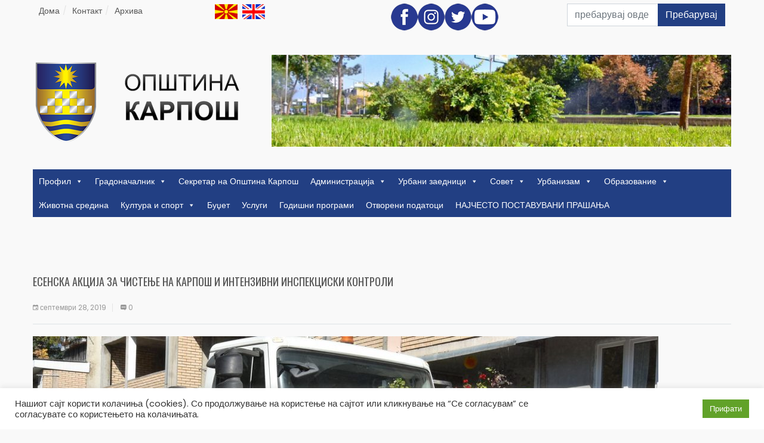

--- FILE ---
content_type: text/html; charset=UTF-8
request_url: https://karpos.gov.mk/%D0%95%D0%A1%D0%95%D0%9D%D0%A1%D0%9A%D0%90-%D0%90%D0%9A%D0%A6%D0%98%D0%88%D0%90-%D0%97%D0%90-%D0%A7%D0%98%D0%A1%D0%A2%D0%95%D0%8A%D0%95-%D0%9D%D0%90-%D0%9A%D0%90%D0%A0%D0%9F%D0%9E%D0%A8-%D0%98-%D0%98/
body_size: 21489
content:
<!DOCTYPE html>
<html lang="mk-MK">
<head>
<meta charset="UTF-8">
<meta name="description" content="Karpos.gov.mk" />
<meta name="viewport" content="width=device-width, initial-scale=1">
<link rel="profile" href="https://gmpg.org/xfn/11">
<link rel="pingback" href="https://karpos.gov.mk/xmlrpc.php">
<meta name='robots' content='index, follow, max-image-preview:large, max-snippet:-1, max-video-preview:-1' />
<style>img:is([sizes="auto" i], [sizes^="auto," i]) { contain-intrinsic-size: 3000px 1500px }</style>
<!-- This site is optimized with the Yoast SEO plugin v19.7.2 - https://yoast.com/wordpress/plugins/seo/ -->
<title>ЕСЕНСКА АКЦИЈА ЗА ЧИСТЕЊЕ НА КАРПОШ И ИНТЕНЗИВНИ ИНСПЕКЦИСКИ КОНТРОЛИ - Karpos.gov.mk</title>
<link rel="canonical" href="https://karpos.gov.mk/ЕСЕНСКА-АКЦИЈА-ЗА-ЧИСТЕЊЕ-НА-КАРПОШ-И-И/" />
<meta property="og:locale" content="mk_MK" />
<meta property="og:type" content="article" />
<meta property="og:title" content="ЕСЕНСКА АКЦИЈА ЗА ЧИСТЕЊЕ НА КАРПОШ И ИНТЕНЗИВНИ ИНСПЕКЦИСКИ КОНТРОЛИ - Karpos.gov.mk" />
<meta property="og:url" content="https://karpos.gov.mk/ЕСЕНСКА-АКЦИЈА-ЗА-ЧИСТЕЊЕ-НА-КАРПОШ-И-И/" />
<meta property="og:site_name" content="Karpos.gov.mk" />
<meta property="article:published_time" content="2019-09-28T13:43:28+00:00" />
<meta property="article:modified_time" content="2019-10-01T11:48:11+00:00" />
<meta property="og:image" content="https://karpos.gov.mk/wp-content/uploads/2019/09/71562485_2362706810514236_3328047523469197312_o.jpg" />
<meta property="og:image:width" content="1048" />
<meta property="og:image:height" content="698" />
<meta property="og:image:type" content="image/jpeg" />
<meta name="author" content="Ива Зафировска" />
<meta name="twitter:card" content="summary_large_image" />
<meta name="twitter:label1" content="Written by" />
<meta name="twitter:data1" content="Ива Зафировска" />
<script type="application/ld+json" class="yoast-schema-graph">{"@context":"https://schema.org","@graph":[{"@type":"WebPage","@id":"https://karpos.gov.mk/%d0%95%d0%a1%d0%95%d0%9d%d0%a1%d0%9a%d0%90-%d0%90%d0%9a%d0%a6%d0%98%d0%88%d0%90-%d0%97%d0%90-%d0%a7%d0%98%d0%a1%d0%a2%d0%95%d0%8a%d0%95-%d0%9d%d0%90-%d0%9a%d0%90%d0%a0%d0%9f%d0%9e%d0%a8-%d0%98-%d0%98/","url":"https://karpos.gov.mk/%d0%95%d0%a1%d0%95%d0%9d%d0%a1%d0%9a%d0%90-%d0%90%d0%9a%d0%a6%d0%98%d0%88%d0%90-%d0%97%d0%90-%d0%a7%d0%98%d0%a1%d0%a2%d0%95%d0%8a%d0%95-%d0%9d%d0%90-%d0%9a%d0%90%d0%a0%d0%9f%d0%9e%d0%a8-%d0%98-%d0%98/","name":"ЕСЕНСКА АКЦИЈА ЗА ЧИСТЕЊЕ НА КАРПОШ И ИНТЕНЗИВНИ ИНСПЕКЦИСКИ КОНТРОЛИ - Karpos.gov.mk","isPartOf":{"@id":"https://karpos.gov.mk/#website"},"primaryImageOfPage":{"@id":"https://karpos.gov.mk/%d0%95%d0%a1%d0%95%d0%9d%d0%a1%d0%9a%d0%90-%d0%90%d0%9a%d0%a6%d0%98%d0%88%d0%90-%d0%97%d0%90-%d0%a7%d0%98%d0%a1%d0%a2%d0%95%d0%8a%d0%95-%d0%9d%d0%90-%d0%9a%d0%90%d0%a0%d0%9f%d0%9e%d0%a8-%d0%98-%d0%98/#primaryimage"},"image":{"@id":"https://karpos.gov.mk/%d0%95%d0%a1%d0%95%d0%9d%d0%a1%d0%9a%d0%90-%d0%90%d0%9a%d0%a6%d0%98%d0%88%d0%90-%d0%97%d0%90-%d0%a7%d0%98%d0%a1%d0%a2%d0%95%d0%8a%d0%95-%d0%9d%d0%90-%d0%9a%d0%90%d0%a0%d0%9f%d0%9e%d0%a8-%d0%98-%d0%98/#primaryimage"},"thumbnailUrl":"https://karpos.gov.mk/wp-content/uploads/2019/09/71562485_2362706810514236_3328047523469197312_o.jpg","datePublished":"2019-09-28T13:43:28+00:00","dateModified":"2019-10-01T11:48:11+00:00","author":{"@id":"https://karpos.gov.mk/#/schema/person/7bd88b2e0e18d992f407fa7e58a4ff83"},"breadcrumb":{"@id":"https://karpos.gov.mk/%d0%95%d0%a1%d0%95%d0%9d%d0%a1%d0%9a%d0%90-%d0%90%d0%9a%d0%a6%d0%98%d0%88%d0%90-%d0%97%d0%90-%d0%a7%d0%98%d0%a1%d0%a2%d0%95%d0%8a%d0%95-%d0%9d%d0%90-%d0%9a%d0%90%d0%a0%d0%9f%d0%9e%d0%a8-%d0%98-%d0%98/#breadcrumb"},"inLanguage":"mk-MK","potentialAction":[{"@type":"ReadAction","target":["https://karpos.gov.mk/%d0%95%d0%a1%d0%95%d0%9d%d0%a1%d0%9a%d0%90-%d0%90%d0%9a%d0%a6%d0%98%d0%88%d0%90-%d0%97%d0%90-%d0%a7%d0%98%d0%a1%d0%a2%d0%95%d0%8a%d0%95-%d0%9d%d0%90-%d0%9a%d0%90%d0%a0%d0%9f%d0%9e%d0%a8-%d0%98-%d0%98/"]}]},{"@type":"ImageObject","inLanguage":"mk-MK","@id":"https://karpos.gov.mk/%d0%95%d0%a1%d0%95%d0%9d%d0%a1%d0%9a%d0%90-%d0%90%d0%9a%d0%a6%d0%98%d0%88%d0%90-%d0%97%d0%90-%d0%a7%d0%98%d0%a1%d0%a2%d0%95%d0%8a%d0%95-%d0%9d%d0%90-%d0%9a%d0%90%d0%a0%d0%9f%d0%9e%d0%a8-%d0%98-%d0%98/#primaryimage","url":"https://karpos.gov.mk/wp-content/uploads/2019/09/71562485_2362706810514236_3328047523469197312_o.jpg","contentUrl":"https://karpos.gov.mk/wp-content/uploads/2019/09/71562485_2362706810514236_3328047523469197312_o.jpg","width":1048,"height":698},{"@type":"BreadcrumbList","@id":"https://karpos.gov.mk/%d0%95%d0%a1%d0%95%d0%9d%d0%a1%d0%9a%d0%90-%d0%90%d0%9a%d0%a6%d0%98%d0%88%d0%90-%d0%97%d0%90-%d0%a7%d0%98%d0%a1%d0%a2%d0%95%d0%8a%d0%95-%d0%9d%d0%90-%d0%9a%d0%90%d0%a0%d0%9f%d0%9e%d0%a8-%d0%98-%d0%98/#breadcrumb","itemListElement":[{"@type":"ListItem","position":1,"name":"Home","item":"https://karpos.gov.mk/"},{"@type":"ListItem","position":2,"name":"Top posts 4","item":"https://karpos.gov.mk/top-posts-4/"},{"@type":"ListItem","position":3,"name":"ЕСЕНСКА АКЦИЈА ЗА ЧИСТЕЊЕ НА КАРПОШ И ИНТЕНЗИВНИ ИНСПЕКЦИСКИ КОНТРОЛИ"}]},{"@type":"WebSite","@id":"https://karpos.gov.mk/#website","url":"https://karpos.gov.mk/","name":"Karpos.gov.mk","description":"Karpos.gov.mk","potentialAction":[{"@type":"SearchAction","target":{"@type":"EntryPoint","urlTemplate":"https://karpos.gov.mk/?s={search_term_string}"},"query-input":"required name=search_term_string"}],"inLanguage":"mk-MK"},{"@type":"Person","@id":"https://karpos.gov.mk/#/schema/person/7bd88b2e0e18d992f407fa7e58a4ff83","name":"Ива Зафировска","image":{"@type":"ImageObject","inLanguage":"mk-MK","@id":"https://karpos.gov.mk/#/schema/person/image/","url":"https://secure.gravatar.com/avatar/65b8e3f4dd3f507ca49f0e7ef9983489?s=96&d=mm&r=g","contentUrl":"https://secure.gravatar.com/avatar/65b8e3f4dd3f507ca49f0e7ef9983489?s=96&d=mm&r=g","caption":"Ива Зафировска"},"url":"https://karpos.gov.mk/author/iva-manova/"}]}</script>
<!-- / Yoast SEO plugin. -->
<link rel='dns-prefetch' href='//fonts.googleapis.com' />
<link rel="alternate" type="application/rss+xml" title="Karpos.gov.mk &raquo; Фид" href="https://karpos.gov.mk/feed/" />
<!-- This site uses the Google Analytics by ExactMetrics plugin v8.3.2 - Using Analytics tracking - https://www.exactmetrics.com/ -->
<!-- Note: ExactMetrics is not currently configured on this site. The site owner needs to authenticate with Google Analytics in the ExactMetrics settings panel. -->
<!-- No tracking code set -->
<!-- / Google Analytics by ExactMetrics -->
<style id='esf-fb-halfwidth-style-inline-css' type='text/css'>
.wp-block-create-block-easy-social-feed-facebook-carousel{background-color:#21759b;color:#fff;padding:2px}
</style>
<style id='esf-fb-fullwidth-style-inline-css' type='text/css'>
.wp-block-create-block-easy-social-feed-facebook-carousel{background-color:#21759b;color:#fff;padding:2px}
</style>
<style id='esf-fb-thumbnail-style-inline-css' type='text/css'>
.wp-block-create-block-easy-social-feed-facebook-carousel{background-color:#21759b;color:#fff;padding:2px}
</style>
<!-- <link rel='stylesheet' id='wpda_like_box_gutenberg_css-css' href='https://karpos.gov.mk/wp-content/plugins/like-box/includes/gutenberg/style.css' type='text/css' media='all' /> -->
<!-- <link rel='stylesheet' id='contact-form-7-css' href='https://karpos.gov.mk/wp-content/plugins/contact-form-7/includes/css/styles.css' type='text/css' media='all' /> -->
<!-- <link rel='stylesheet' id='cookie-law-info-css' href='https://karpos.gov.mk/wp-content/plugins/cookie-law-info/legacy/public/css/cookie-law-info-public.css' type='text/css' media='all' /> -->
<!-- <link rel='stylesheet' id='cookie-law-info-gdpr-css' href='https://karpos.gov.mk/wp-content/plugins/cookie-law-info/legacy/public/css/cookie-law-info-gdpr.css' type='text/css' media='all' /> -->
<!-- <link rel='stylesheet' id='easy-facebook-likebox-custom-fonts-css' href='https://karpos.gov.mk/wp-content/plugins/easy-facebook-likebox/frontend/assets/css/esf-custom-fonts.css' type='text/css' media='all' /> -->
<!-- <link rel='stylesheet' id='easy-facebook-likebox-popup-styles-css' href='https://karpos.gov.mk/wp-content/plugins/easy-facebook-likebox/facebook/frontend/assets/css/esf-free-popup.css' type='text/css' media='all' /> -->
<!-- <link rel='stylesheet' id='easy-facebook-likebox-frontend-css' href='https://karpos.gov.mk/wp-content/plugins/easy-facebook-likebox/facebook/frontend/assets/css/easy-facebook-likebox-frontend.css' type='text/css' media='all' /> -->
<!-- <link rel='stylesheet' id='easy-facebook-likebox-customizer-style-css' href='https://karpos.gov.mk/wp-admin/admin-ajax.php?action=easy-facebook-likebox-customizer-style&#038;ver=6.6.5' type='text/css' media='all' /> -->
<!-- <link rel='stylesheet' id='email-subscribers-css' href='https://karpos.gov.mk/wp-content/plugins/email-subscribers/lite/public/css/email-subscribers-public.css' type='text/css' media='all' /> -->
<!-- <link rel='stylesheet' id='multimedia_carousel_classic_css-css' href='https://karpos.gov.mk/wp-content/plugins/lbg_multimedia_carousel_addon_visual_composer/classic/css/multimedia_classic_carousel.css' type='text/css' media='all' /> -->
<!-- <link rel='stylesheet' id='multimedia_carousel_perspective_css-css' href='https://karpos.gov.mk/wp-content/plugins/lbg_multimedia_carousel_addon_visual_composer/perspective/css/multimedia_perspective_carousel.css' type='text/css' media='all' /> -->
<!-- <link rel='stylesheet' id='lbg_prettyPhoto_css-css' href='https://karpos.gov.mk/wp-content/plugins/lbg_multimedia_carousel_addon_visual_composer/perspective/css/prettyPhoto.css' type='text/css' media='all' /> -->
<!-- <link rel='stylesheet' id='newscodes-css' href='https://karpos.gov.mk/wp-content/plugins/newscodes/lib/css/newscodes.css' type='text/css' media='all' /> -->
<!-- <link rel='stylesheet' id='newscodes-default-styles-css' href='https://karpos.gov.mk/wp-content/plugins/newscodes/lib/css/newscodes-styles.css' type='text/css' media='all' /> -->
<!-- <link rel='stylesheet' id='mc4wp-form-basic-css' href='https://karpos.gov.mk/wp-content/plugins/mailchimp-for-wp/assets/css/form-basic.css' type='text/css' media='all' /> -->
<!-- <link rel='stylesheet' id='wp-mcm-styles-css' href='https://karpos.gov.mk/wp-content/plugins/wp-media-category-management/css/wp-mcm-styles.css' type='text/css' media='all' /> -->
<!-- <link rel='stylesheet' id='megamenu-css' href='https://karpos.gov.mk/wp-content/uploads/maxmegamenu/style.css' type='text/css' media='all' /> -->
<!-- <link rel='stylesheet' id='dashicons-css' href='https://karpos.gov.mk/wp-includes/css/dashicons.min.css' type='text/css' media='all' /> -->
<link rel="stylesheet" type="text/css" href="//karpos.gov.mk/wp-content/cache/wpfc-minified/7z1p63zt/804ns.css" media="all"/>
<link rel='stylesheet' id='s7upf-google-fonts-css' href='https://fonts.googleapis.com/css?family=Poppins%3A300%2C400%2C700%7COswald%3A300%2C400%2C700&#038;ver=6.7.4' type='text/css' media='all' />
<!-- <link rel='stylesheet' id='bootstrap-css' href='https://karpos.gov.mk/wp-content/themes/worldnews/assets/css/lib/bootstrap.min.css' type='text/css' media='all' /> -->
<!-- <link rel='stylesheet' id='font-awesome-css' href='https://karpos.gov.mk/wp-content/plugins/js_composer/assets/lib/bower/font-awesome/css/font-awesome.min.css' type='text/css' media='all' /> -->
<!-- <link rel='stylesheet' id='font-ionicons-css' href='https://karpos.gov.mk/wp-content/themes/worldnews/assets/css/lib/ionicons.min.css' type='text/css' media='all' /> -->
<!-- <link rel='stylesheet' id='owl-carousel-css' href='https://karpos.gov.mk/wp-content/themes/worldnews/assets/css/lib/owl.carousel.min.css' type='text/css' media='all' /> -->
<!-- <link rel='stylesheet' id='hover-css' href='https://karpos.gov.mk/wp-content/themes/worldnews/assets/css/lib/hover.min.css' type='text/css' media='all' /> -->
<!-- <link rel='stylesheet' id='s7upf-theme-unitest-css' href='https://karpos.gov.mk/wp-content/themes/worldnews/assets/css/theme-unitest.css' type='text/css' media='all' /> -->
<!-- <link rel='stylesheet' id='s7upf-color-css' href='https://karpos.gov.mk/wp-content/themes/worldnews/assets/css/lib/color.min.css' type='text/css' media='all' /> -->
<!-- <link rel='stylesheet' id='s7upf-theme-css' href='https://karpos.gov.mk/wp-content/themes/worldnews/assets/css/lib/theme.min.css' type='text/css' media='all' /> -->
<!-- <link rel='stylesheet' id='s7upf-responsive-css' href='https://karpos.gov.mk/wp-content/themes/worldnews/assets/css/lib/responsive.min.css' type='text/css' media='all' /> -->
<!-- <link rel='stylesheet' id='s7upf-preload-css' href='https://karpos.gov.mk/wp-content/themes/worldnews/assets/css/lib/preload.min.css' type='text/css' media='all' /> -->
<!-- <link rel='stylesheet' id='s7upf-theme-style-css' href='https://karpos.gov.mk/wp-content/themes/worldnews/assets/css/custom-style.css' type='text/css' media='all' /> -->
<link rel="stylesheet" type="text/css" href="//karpos.gov.mk/wp-content/cache/wpfc-minified/7xa6w8sj/9jc7g.css" media="all"/>
<style id='s7upf-theme-style-inline-css' type='text/css'>
.main-color, .color-text-link a:hover, .main-nav ul .sub-menu li a:hover, .post-info b:hover, .post-list-info li a:hover, .bottom-link li a:hover, .bread-crumb ul li a:hover, .sidebar .widget_nav_menu ul li:hover, .sidebar .widget_recent_comments ul li:hover, .sidebar .widget_meta ul li:hover, .sidebar .widget_pages ul li:hover, .sidebar .widget_categories ul li:hover, .sidebar .widget_recent_entries ul li:hover, .sidebar .widget_archive ul li:hover, .experts ul li:hover b, .home-cat-info b:hover, .viewed-list li a:hover, .main-nav>span, .comment-info span, .breaking-news .carousel ul li a:hover, .social-article h3:hover a, .social-article ul li:hover, .control-text .text-right:hover, .control-text .text-left:hover, .sub-cat li a:hover, .sidebar-mega-menu>ul>li:hover>a, .list-cat-mega-menu b:hover, .list-cat-mega-menu ul li a:hover
{color:#223f83}
.main-bg, .main-nav>ul>li.current-menu-item>a, .main-nav>ul>li:hover>a, .post-box-listing .post-item .read-more:hover, .page-nav-bar span.current, .page-nav-bar a:hover, .widget .btn-submit, .experts ul li:hover a.more, .ion-big .ion-android-arrow-back:hover, .ion-big .ion-android-arrow-forward:hover, .ion-small .ion-android-arrow-back:hover, .ion-small .ion-android-arrow-forward:hover, .owl-page.active span, .owl-page:hover span, .current-time, .comment-respond form input[type=submit], .topics span:hover, body .scroll-top:hover, .business-bg
{background-color:#223f83}
.main-bg:hover, .widget .btn-submit:hover, .comment-respond form input[type=submit]:hover
{background-color:#727680;}
.ion-small .ion-android-arrow-back:hover, .ion-small .ion-android-arrow-forward:hover
{border-color:#223f83;}
blockquote
{border-left: 4px solid #223f83;}
</style>
<link rel='stylesheet' id='s7upf-theme-default-css' href='https://karpos.gov.mk/wp-content/themes/worldnews/style.css' type='text/css' media='all' />
<style id='akismet-widget-style-inline-css' type='text/css'>
.a-stats {
--akismet-color-mid-green: #357b49;
--akismet-color-white: #fff;
--akismet-color-light-grey: #f6f7f7;
max-width: 350px;
width: auto;
}
.a-stats * {
all: unset;
box-sizing: border-box;
}
.a-stats strong {
font-weight: 600;
}
.a-stats a.a-stats__link,
.a-stats a.a-stats__link:visited,
.a-stats a.a-stats__link:active {
background: var(--akismet-color-mid-green);
border: none;
box-shadow: none;
border-radius: 8px;
color: var(--akismet-color-white);
cursor: pointer;
display: block;
font-family: -apple-system, BlinkMacSystemFont, 'Segoe UI', 'Roboto', 'Oxygen-Sans', 'Ubuntu', 'Cantarell', 'Helvetica Neue', sans-serif;
font-weight: 500;
padding: 12px;
text-align: center;
text-decoration: none;
transition: all 0.2s ease;
}
/* Extra specificity to deal with TwentyTwentyOne focus style */
.widget .a-stats a.a-stats__link:focus {
background: var(--akismet-color-mid-green);
color: var(--akismet-color-white);
text-decoration: none;
}
.a-stats a.a-stats__link:hover {
filter: brightness(110%);
box-shadow: 0 4px 12px rgba(0, 0, 0, 0.06), 0 0 2px rgba(0, 0, 0, 0.16);
}
.a-stats .count {
color: var(--akismet-color-white);
display: block;
font-size: 1.5em;
line-height: 1.4;
padding: 0 13px;
white-space: nowrap;
}
</style>
<!-- <link rel='stylesheet' id='esf-custom-fonts-css' href='https://karpos.gov.mk/wp-content/plugins/easy-facebook-likebox/frontend/assets/css/esf-custom-fonts.css' type='text/css' media='all' /> -->
<!-- <link rel='stylesheet' id='esf-insta-frontend-css' href='https://karpos.gov.mk/wp-content/plugins/easy-facebook-likebox//instagram/frontend/assets/css/esf-insta-frontend.css' type='text/css' media='all' /> -->
<!-- <link rel='stylesheet' id='esf-insta-customizer-style-css' href='https://karpos.gov.mk/wp-admin/admin-ajax.php?action=esf-insta-customizer-style&#038;ver=6.7.4' type='text/css' media='all' /> -->
<!-- <link rel='stylesheet' id='js_composer_front-css' href='https://karpos.gov.mk/wp-content/plugins/js_composer/assets/css/js_composer.min.css' type='text/css' media='all' /> -->
<!-- <link rel='stylesheet' id='animated-css' href='https://karpos.gov.mk/wp-content/plugins/like-box/includes/style/effects.css' type='text/css' media='all' /> -->
<!-- <link rel='stylesheet' id='front_end_like_box-css' href='https://karpos.gov.mk/wp-content/plugins/like-box/includes/style/style.css' type='text/css' media='all' /> -->
<!-- <link rel='stylesheet' id='thickbox-css' href='https://karpos.gov.mk/wp-includes/js/thickbox/thickbox.css' type='text/css' media='all' /> -->
<link rel="stylesheet" type="text/css" href="//karpos.gov.mk/wp-content/cache/wpfc-minified/1cgn5tt1/4lcvg.css" media="all"/>
<script src='//karpos.gov.mk/wp-content/cache/wpfc-minified/md8unu44/9jc7s.js' type="text/javascript"></script>
<!-- <script type="text/javascript" src="https://karpos.gov.mk/wp-includes/js/jquery/jquery.min.js" id="jquery-core-js"></script> -->
<!-- <script type="text/javascript" src="https://karpos.gov.mk/wp-includes/js/jquery/jquery-migrate.min.js" id="jquery-migrate-js"></script> -->
<script type="text/javascript" id="cookie-law-info-js-extra">
/* <![CDATA[ */
var Cli_Data = {"nn_cookie_ids":[],"cookielist":[],"non_necessary_cookies":[],"ccpaEnabled":"","ccpaRegionBased":"","ccpaBarEnabled":"","strictlyEnabled":["necessary","obligatoire"],"ccpaType":"gdpr","js_blocking":"1","custom_integration":"","triggerDomRefresh":"","secure_cookies":""};
var cli_cookiebar_settings = {"animate_speed_hide":"500","animate_speed_show":"500","background":"#FFF","border":"#b1a6a6c2","border_on":"","button_1_button_colour":"#61a229","button_1_button_hover":"#4e8221","button_1_link_colour":"#fff","button_1_as_button":"1","button_1_new_win":"","button_2_button_colour":"#333","button_2_button_hover":"#292929","button_2_link_colour":"#444","button_2_as_button":"","button_2_hidebar":"","button_3_button_colour":"#3566bb","button_3_button_hover":"#2a5296","button_3_link_colour":"#fff","button_3_as_button":"1","button_3_new_win":"","button_4_button_colour":"#000","button_4_button_hover":"#000000","button_4_link_colour":"#333333","button_4_as_button":"","button_7_button_colour":"#61a229","button_7_button_hover":"#4e8221","button_7_link_colour":"#fff","button_7_as_button":"1","button_7_new_win":"","font_family":"inherit","header_fix":"","notify_animate_hide":"1","notify_animate_show":"","notify_div_id":"#cookie-law-info-bar","notify_position_horizontal":"right","notify_position_vertical":"bottom","scroll_close":"","scroll_close_reload":"","accept_close_reload":"","reject_close_reload":"","showagain_tab":"1","showagain_background":"#fff","showagain_border":"#000","showagain_div_id":"#cookie-law-info-again","showagain_x_position":"100px","text":"#333333","show_once_yn":"","show_once":"10000","logging_on":"","as_popup":"","popup_overlay":"1","bar_heading_text":"","cookie_bar_as":"banner","popup_showagain_position":"bottom-right","widget_position":"left"};
var log_object = {"ajax_url":"https:\/\/karpos.gov.mk\/wp-admin\/admin-ajax.php"};
/* ]]> */
</script>
<script src='//karpos.gov.mk/wp-content/cache/wpfc-minified/er215vu1/9jc7s.js' type="text/javascript"></script>
<!-- <script type="text/javascript" src="https://karpos.gov.mk/wp-content/plugins/cookie-law-info/legacy/public/js/cookie-law-info-public.js" id="cookie-law-info-js"></script> -->
<!-- <script type="text/javascript" src="https://karpos.gov.mk/wp-content/plugins/easy-facebook-likebox/facebook/frontend/assets/js/esf-free-popup.min.js" id="easy-facebook-likebox-popup-script-js"></script> -->
<script type="text/javascript" id="easy-facebook-likebox-public-script-js-extra">
/* <![CDATA[ */
var public_ajax = {"ajax_url":"https:\/\/karpos.gov.mk\/wp-admin\/admin-ajax.php","efbl_is_fb_pro":""};
/* ]]> */
</script>
<script src='//karpos.gov.mk/wp-content/cache/wpfc-minified/20hfowvr/9jc7s.js' type="text/javascript"></script>
<!-- <script type="text/javascript" src="https://karpos.gov.mk/wp-content/plugins/easy-facebook-likebox/facebook/frontend/assets/js/public.js" id="easy-facebook-likebox-public-script-js"></script> -->
<!-- <script type="text/javascript" src="https://karpos.gov.mk/wp-content/plugins/lbg_multimedia_carousel_addon_visual_composer/perspective/js/jquery.touchSwipe.min.js" id="lbg-touchSwipe-js"></script> -->
<!-- <script type="text/javascript" src="https://karpos.gov.mk/wp-content/plugins/lbg_multimedia_carousel_addon_visual_composer/classic/js/multimedia_classic_carousel.js" id="lbg-multimedia_carousel_classic-js"></script> -->
<!-- <script type="text/javascript" src="https://karpos.gov.mk/wp-content/plugins/lbg_multimedia_carousel_addon_visual_composer/perspective/js/multimedia_perspective_carousel.js" id="lbg-multimedia_carousel_perspective-js"></script> -->
<!-- <script type="text/javascript" src="https://karpos.gov.mk/wp-content/plugins/easy-facebook-likebox/frontend/assets/js/imagesloaded.pkgd.min.js" id="imagesloaded.pkgd.min-js"></script> -->
<script type="text/javascript" id="esf-insta-public-js-extra">
/* <![CDATA[ */
var esf_insta = {"ajax_url":"https:\/\/karpos.gov.mk\/wp-admin\/admin-ajax.php","version":"free","nonce":"0a7f88b007"};
/* ]]> */
</script>
<script src='//karpos.gov.mk/wp-content/cache/wpfc-minified/eisln5sz/9jciz.js' type="text/javascript"></script>
<!-- <script type="text/javascript" src="https://karpos.gov.mk/wp-content/plugins/easy-facebook-likebox//instagram/frontend/assets/js/esf-insta-public.js" id="esf-insta-public-js"></script> -->
<!-- <script type="text/javascript" src="https://karpos.gov.mk/wp-content/plugins/like-box/includes/javascript/front_end_js.js" id="like-box-front-end-js"></script> -->
<link rel="https://api.w.org/" href="https://karpos.gov.mk/wp-json/" /><link rel="alternate" title="JSON" type="application/json" href="https://karpos.gov.mk/wp-json/wp/v2/posts/7009" /><link rel="EditURI" type="application/rsd+xml" title="RSD" href="https://karpos.gov.mk/xmlrpc.php?rsd" />
<meta name="generator" content="WordPress 6.7.4" />
<link rel='shortlink' href='https://karpos.gov.mk/?p=7009' />
<link rel="alternate" title="oEmbed (JSON)" type="application/json+oembed" href="https://karpos.gov.mk/wp-json/oembed/1.0/embed?url=https%3A%2F%2Fkarpos.gov.mk%2F%25d0%2595%25d0%25a1%25d0%2595%25d0%259d%25d0%25a1%25d0%259a%25d0%2590-%25d0%2590%25d0%259a%25d0%25a6%25d0%2598%25d0%2588%25d0%2590-%25d0%2597%25d0%2590-%25d0%25a7%25d0%2598%25d0%25a1%25d0%25a2%25d0%2595%25d0%258a%25d0%2595-%25d0%259d%25d0%2590-%25d0%259a%25d0%2590%25d0%25a0%25d0%259f%25d0%259e%25d0%25a8-%25d0%2598-%25d0%2598%2F" />
<link rel="alternate" title="oEmbed (XML)" type="text/xml+oembed" href="https://karpos.gov.mk/wp-json/oembed/1.0/embed?url=https%3A%2F%2Fkarpos.gov.mk%2F%25d0%2595%25d0%25a1%25d0%2595%25d0%259d%25d0%25a1%25d0%259a%25d0%2590-%25d0%2590%25d0%259a%25d0%25a6%25d0%2598%25d0%2588%25d0%2590-%25d0%2597%25d0%2590-%25d0%25a7%25d0%2598%25d0%25a1%25d0%25a2%25d0%2595%25d0%258a%25d0%2595-%25d0%259d%25d0%2590-%25d0%259a%25d0%2590%25d0%25a0%25d0%259f%25d0%259e%25d0%25a8-%25d0%2598-%25d0%2598%2F&#038;format=xml" />
<!-- All in one Favicon 4.8 --><link rel="icon" href="https://karposnov.ark.mk/wp-content/uploads/2019/07/karops.jpg" type="image/png"/>
<meta name="generator" content="Powered by WPBakery Page Builder - drag and drop page builder for WordPress."/>
<!--[if lte IE 9]><link rel="stylesheet" type="text/css" href="https://karpos.gov.mk/wp-content/plugins/js_composer/assets/css/vc_lte_ie9.min.css" media="screen"><![endif]--><meta name="generator" content="Newscodes - News, Magazine and Blog Elements for Wordpress"/><noscript><style type="text/css"> .wpb_animate_when_almost_visible { opacity: 1; }</style></noscript><style type="text/css">/** Mega Menu CSS: fs **/</style>
</head>
<body data-rsssl=1 class="post-template-default single single-post postid-7009 single-format-standard sp-easy-accordion-enabled mega-menu-primary wpb-js-composer js-comp-ver-5.4.7 vc_responsive">
<div class="wrap ">
<div id="header" class="header-page">
<div class="container">
<div class="vc_row wpb_row top-header vc_custom_1560325928196 vc_row-has-fill"><div class="wpb_column column_container col-md-3"><div class="vc_column-inner "><div class="wpb_wrapper">	<div class="topics bread-crumb ">
<ul class="list-inline-block">
<li><a href="https://karpos.gov.mk"  target="_parent">Дома</a></li>
<li><a href="https://karpos.gov.mk/contact/"  target="_parent">Контакт</a></li>
<li><a href="http://arhiva.karpos.gov.mk/kategorija/vesti"  target="_parent">Архива</a></li>
</ul>
</div>
</div></div></div><div class="wpb_column column_container col-md-2"><div class="vc_column-inner "><div class="wpb_wrapper">
<div class="wpb_text_column wpb_content_element " >
<div class="wpb_wrapper">
<p><img class="alignnone size-full wp-image-5301" src="https://karpos.gov.mk/wp-content/uploads/2017/08/mk.jpg" alt="" width="38" height="25">&nbsp;&nbsp;<img class="alignnone size-medium wp-image-5302" src="https://karpos.gov.mk/wp-content/uploads/2017/08/en.jpg" alt="" width="38" height="25"></p>
</div>
</div>
</div></div></div><div class="wpb_column column_container col-md-1"><div class="vc_column-inner "><div class="wpb_wrapper"></div></div></div><div class="wpb_column column_container col-md-3"><div class="vc_column-inner "><div class="wpb_wrapper">
<div class="wpb_text_column wpb_content_element " >
<div class="wpb_wrapper">
<p><a href="https://www.facebook.com/OpstinaKarpos?fref=ts" target="_blank" rel="https://www.facebook.com/opstinakarpos?fref=ts noopener noreferrer"><img class="alignnone wp-image-7215 size-full" src="https://karpos.gov.mk/wp-content/uploads/2017/08/facebook-logo.png" alt="" width="45" height="45"></a><a href="https://www.instagram.com/opstinakarpos/" target="_blank" rel="https://www.instagram.com/opstinakarpos/ noopener noreferrer"><img class="alignnone wp-image-7212 size-full" src="https://karpos.gov.mk/wp-content/uploads/2017/08/instagram-logo.png" alt="" width="45" height="45"></a><a href="https://twitter.com/opstinakarpos" target="_blank" rel="https://twitter.com/opstinakarpos noopener noreferrer"><img class="alignnone wp-image-7213 size-full" src="https://karpos.gov.mk/wp-content/uploads/2017/08/twittter-logo.png" alt="" width="45" height="45"></a><a href="https://www.youtube.com/user/OpstinaKarpos" target="_blank" rel="https://www.youtube.com/user/opstinakarpos noopener noreferrer"><img class="alignnone wp-image-7214 size-full" src="https://karpos.gov.mk/wp-content/uploads/2017/08/youtube-logo.png" alt="" width="45" height="45"></a></p>
</div>
</div>
</div></div></div><div class="wpb_column column_container col-md-3"><div class="vc_column-inner "><div class="wpb_wrapper"><div  class="vc_wp_search wpb_content_element"><div class="widget widget_search"><form role="search" class="search-widget" method="get" action="https://karpos.gov.mk/">
<div class="form-group">
<input type="text" class="form-control" value=""  name="s" placeholder="пребарувај овде">
</div>
<button type="submit" class="btn btn-search btn-submit main-bg">Пребарувај</button>
</form></div></div></div></div></div></div><div class="vc_row wpb_row"><div class="wpb_column column_container col-md-4"><div class="vc_column-inner "><div class="wpb_wrapper"><div class="logo ">
<a href="https://karpos.gov.mk"><img width="752" height="284" src="https://karpos.gov.mk/wp-content/uploads/2017/08/KP-3-2.png" class="attachment-full size-full" alt="" decoding="async" fetchpriority="high" srcset="https://karpos.gov.mk/wp-content/uploads/2017/08/KP-3-2.png 752w, https://karpos.gov.mk/wp-content/uploads/2017/08/KP-3-2-300x113.png 300w" sizes="(max-width: 752px) 100vw, 752px" /></a>
</div><div class="vc_empty_space"   style="height: 32px" ><span class="vc_empty_space_inner"></span></div>
</div></div></div><div class="wpb_column column_container col-md-8 col-has-fill"><div class="vc_column-inner vc_custom_1560352550913"><div class="wpb_wrapper">	<figure class="effect-shine ">
<a href="#"  target="_parent">
<img width="800" height="160" src="https://karpos.gov.mk/wp-content/uploads/2017/08/2-1-800x160.jpg" class="attachment-800x160 size-800x160" alt="" decoding="async" />		</a>
</figure>
</div></div></div></div><div class="vc_row wpb_row over-inherit"><div class="wpb_column column_container col-md-12"><div class="vc_column-inner "><div class="wpb_wrapper">
<div class="wpb_text_column wpb_content_element " >
<div class="wpb_wrapper">
<div id="mega-menu-wrap-primary" class="mega-menu-wrap"><div class="mega-menu-toggle"><div class="mega-toggle-blocks-left"></div><div class="mega-toggle-blocks-center"></div><div class="mega-toggle-blocks-right"><div class='mega-toggle-block mega-menu-toggle-block mega-toggle-block-1' id='mega-toggle-block-1' tabindex='0'><span class='mega-toggle-label' role='button' aria-expanded='false'><span class='mega-toggle-label-closed'>MENU</span><span class='mega-toggle-label-open'>MENU</span></span></div></div></div><ul id="mega-menu-primary" class="mega-menu max-mega-menu mega-menu-horizontal mega-no-js" data-event="hover" data-effect="fade_up" data-effect-speed="200" data-effect-mobile="disabled" data-effect-speed-mobile="0" data-mobile-force-width="false" data-second-click="go" data-document-click="collapse" data-vertical-behaviour="standard" data-breakpoint="600" data-unbind="true" data-mobile-state="collapse_all" data-mobile-direction="vertical" data-hover-intent-timeout="300" data-hover-intent-interval="100"><li class='mega-menu-item mega-menu-item-type-custom mega-menu-item-object-custom mega-menu-item-has-children mega-align-bottom-left mega-menu-flyout mega-menu-item-5219' id='mega-menu-item-5219'><a class="mega-menu-link" aria-expanded="false" tabindex="0">Профил<span class="mega-indicator"></span></a>
<ul class="mega-sub-menu">
<li class='mega-menu-item mega-menu-item-type-post_type mega-menu-item-object-page mega-menu-item-4924' id='mega-menu-item-4924'><a class="mega-menu-link" href="https://karpos.gov.mk/%d0%b3%d0%b5%d0%bd%d0%b5%d1%80%d0%b0%d0%bb%d0%bd%d0%b8-%d0%bf%d0%be%d0%b4%d0%b0%d1%82%d0%be%d1%86%d0%b8/">Генерални податоци</a></li><li class='mega-menu-item mega-menu-item-type-custom mega-menu-item-object-custom mega-menu-item-49610' id='mega-menu-item-49610'><a class="mega-menu-link" href="https://karpos.gov.mk/?page_id=50090&#038;preview=true">Документи</a></li><li class='mega-menu-item mega-menu-item-type-post_type mega-menu-item-object-page mega-menu-item-4932' id='mega-menu-item-4932'><a class="mega-menu-link" href="https://karpos.gov.mk/%d1%81%d0%b8%d0%bc%d0%b1%d0%be%d0%bb%d0%b8/">Грб и знаме</a></li><li class='mega-menu-item mega-menu-item-type-post_type mega-menu-item-object-page mega-menu-item-4931' id='mega-menu-item-4931'><a class="mega-menu-link" href="https://karpos.gov.mk/%d0%bf%d1%80%d0%b8%d1%80%d0%be%d0%b4%d0%bd%d0%b8-%d1%80%d0%b5%d1%81%d1%83%d1%80%d1%81%d0%b8/">Природни ресурси</a></li><li class='mega-menu-item mega-menu-item-type-post_type mega-menu-item-object-page mega-menu-item-4929' id='mega-menu-item-4929'><a class="mega-menu-link" href="https://karpos.gov.mk/%d0%b8%d1%81%d1%82%d0%be%d1%80%d0%b8%d1%98%d0%b0%d1%82/">Историјат</a></li><li class='mega-menu-item mega-menu-item-type-post_type mega-menu-item-object-page mega-menu-item-4927' id='mega-menu-item-4927'><a class="mega-menu-link" href="https://karpos.gov.mk/%d0%b7%d0%b0%d1%81%d0%bb%d1%83%d0%b6%d0%bd%d0%b8-%d0%b3%d1%80%d0%b0%d1%93%d0%b0%d0%bd%d0%b8/">Заслужни граѓани</a></li></ul>
</li><li class='mega-menu-item mega-menu-item-type-custom mega-menu-item-object-custom mega-menu-item-has-children mega-align-bottom-left mega-menu-flyout mega-menu-item-36232' id='mega-menu-item-36232'><a class="mega-menu-link" href="#" aria-expanded="false" tabindex="0">Градоначалник<span class="mega-indicator"></span></a>
<ul class="mega-sub-menu">
<li class='mega-menu-item mega-menu-item-type-post_type mega-menu-item-object-page mega-menu-item-36233' id='mega-menu-item-36233'><a class="mega-menu-link" href="https://karpos.gov.mk/%d0%b3%d1%80%d0%b0%d0%b4%d0%be%d0%bd%d0%b0%d1%87%d0%b0%d0%bb%d0%bd%d0%b8%d0%ba/">Градоначалник</a></li><li class='mega-menu-item mega-menu-item-type-post_type mega-menu-item-object-page mega-menu-item-4933' id='mega-menu-item-4933'><a class="mega-menu-link" href="https://karpos.gov.mk/%d0%bd%d0%b0%d0%b4%d0%bb%d0%b5%d0%b6%d0%bd%d0%be%d1%81%d1%82%d0%b8/">Надлежности</a></li><li class='mega-menu-item mega-menu-item-type-post_type mega-menu-item-object-page mega-menu-item-4925' id='mega-menu-item-4925'><a class="mega-menu-link" href="https://karpos.gov.mk/%d0%bf%d1%80%d0%b5%d1%82%d1%85%d0%be%d0%b4%d0%bd%d0%b8-%d0%b3%d1%80a%d0%b4%d0%be%d0%bd%d0%b0%d1%87%d0%b0%d0%bb%d0%bd%d0%b8%d1%86%d0%b8/">Претходни грaдоначалници</a></li></ul>
</li><li class='mega-menu-item mega-menu-item-type-post_type mega-menu-item-object-page mega-align-bottom-left mega-menu-flyout mega-menu-item-4936' id='mega-menu-item-4936'><a class="mega-menu-link" href="https://karpos.gov.mk/%d1%81%d0%b5%d0%ba%d1%80%d0%b5%d1%82%d0%b0%d1%80/" tabindex="0">Секретар на Општина Карпош</a></li><li class='mega-menu-item mega-menu-item-type-custom mega-menu-item-object-custom mega-menu-item-has-children mega-align-bottom-left mega-menu-flyout mega-menu-item-7397' id='mega-menu-item-7397'><a class="mega-menu-link" aria-expanded="false" tabindex="0">Администрација<span class="mega-indicator"></span></a>
<ul class="mega-sub-menu">
<li class='mega-menu-item mega-menu-item-type-post_type mega-menu-item-object-page mega-menu-item-6258' id='mega-menu-item-6258'><a class="mega-menu-link" href="https://karpos.gov.mk/%d1%81%d0%b5%d0%ba%d1%82%d0%be%d1%80%d0%b8-2/">Сектори</a></li><li class='mega-menu-item mega-menu-item-type-post_type mega-menu-item-object-page mega-menu-item-36854' id='mega-menu-item-36854'><a class="mega-menu-link" href="https://karpos.gov.mk/%d0%b7%d0%b0%d0%ba%d0%be%d0%bd%d0%b8-%d0%b8-%d0%bf%d0%be%d0%b4%d0%b7%d0%b0%d0%ba%d0%be%d0%bd%d1%81%d0%ba%d0%b8-%d0%b0%d0%ba%d1%82%d0%b8/">Закони и подзаконски акти</a></li><li class='mega-menu-item mega-menu-item-type-post_type mega-menu-item-object-page mega-menu-item-7412' id='mega-menu-item-7412'><a class="mega-menu-link" href="https://karpos.gov.mk/%d0%ba%d0%be%d0%bb%d0%b5%d0%ba%d1%82%d0%b8%d0%b2%d0%b5%d0%bd-%d0%b4%d0%be%d0%b3%d0%be%d0%b2%d0%be%d1%80/">Колективен договор</a></li><li class='mega-menu-item mega-menu-item-type-post_type mega-menu-item-object-page mega-menu-item-7410' id='mega-menu-item-7410'><a class="mega-menu-link" href="https://karpos.gov.mk/%d1%81%d0%b8%d1%81%d1%82%d0%b5%d0%bc%d0%b0%d1%82%d0%b8%d0%b7%d0%b0%d1%86%d0%b8%d1%98%d0%b0/">Систематизација</a></li><li class='mega-menu-item mega-menu-item-type-post_type mega-menu-item-object-page mega-menu-item-7409' id='mega-menu-item-7409'><a class="mega-menu-link" href="https://karpos.gov.mk/%d0%be%d0%b3%d1%80%d0%b0%d0%bd%d0%be%d0%b3%d1%80%d0%b0%d0%bc/">Органограм</a></li><li class='mega-menu-item mega-menu-item-type-post_type mega-menu-item-object-page mega-menu-item-7408' id='mega-menu-item-7408'><a class="mega-menu-link" href="https://karpos.gov.mk/%d0%ba%d0%be%d0%b4%d0%b5%d0%ba%d1%81-%d0%b7%d0%b0-%d0%b0%d0%b4%d0%bc%d0%b8%d0%bd%d0%b8%d1%81%d1%82%d1%80%d0%b0%d1%82%d0%b8%d0%b2%d0%bd%d0%b8-%d1%80%d0%b0%d0%b1%d0%be%d1%82%d0%bd%d0%b8%d1%86%d0%b8/">Кодекс за административни работници</a></li></ul>
</li><li class='mega-menu-item mega-menu-item-type-post_type mega-menu-item-object-page mega-menu-item-has-children mega-align-bottom-left mega-menu-flyout mega-menu-item-4922' id='mega-menu-item-4922'><a class="mega-menu-link" href="https://karpos.gov.mk/%d1%83%d1%80%d0%b1%d0%b0%d0%bd%d0%b8-%d0%b7%d0%b0%d0%b5%d0%b4%d0%bd%d0%b8%d1%86%d0%b8/" aria-expanded="false" tabindex="0">Урбани заедници<span class="mega-indicator"></span></a>
<ul class="mega-sub-menu">
<li class='mega-menu-item mega-menu-item-type-custom mega-menu-item-object-custom mega-menu-item-4856' id='mega-menu-item-4856'><a class="mega-menu-link" href="https://karpos.gov.mk/подрачни-одделенија">Подрачни одделенија</a></li></ul>
</li><li class='mega-menu-item mega-menu-item-type-post_type mega-menu-item-object-page mega-menu-item-has-children mega-align-bottom-left mega-menu-flyout mega-menu-item-6263' id='mega-menu-item-6263'><a class="mega-menu-link" href="https://karpos.gov.mk/%d1%81%d0%be%d0%b2%d0%b5%d1%82-2/" aria-expanded="false" tabindex="0">Совет<span class="mega-indicator"></span></a>
<ul class="mega-sub-menu">
<li class='mega-menu-item mega-menu-item-type-post_type mega-menu-item-object-page mega-menu-item-4934' id='mega-menu-item-4934'><a class="mega-menu-link" href="https://karpos.gov.mk/%d0%bd%d0%b0%d0%b4%d0%bb%d0%b5%d0%b6%d0%bd%d0%be%d1%81%d1%82%d0%b8-%d0%bd%d0%b0-%d1%81%d0%be%d0%b2%d0%b5%d1%82%d0%be%d1%82/">Надлежности на советот</a></li><li class='mega-menu-item mega-menu-item-type-post_type mega-menu-item-object-page mega-menu-item-4935' id='mega-menu-item-4935'><a class="mega-menu-link" href="https://karpos.gov.mk/%d0%bf%d1%80%d0%b5%d1%82%d1%81%d0%b5%d0%b4%d0%b0%d1%82%d0%b5%d0%bb-%d0%bd%d0%b0-%d1%81%d0%be%d0%b2%d0%b5%d1%82/">Претседател на совет</a></li><li class='mega-menu-item mega-menu-item-type-post_type mega-menu-item-object-page mega-menu-item-59421' id='mega-menu-item-59421'><a class="mega-menu-link" href="https://karpos.gov.mk/%d1%81%d0%be%d0%b2%d0%b5%d1%82%d0%bd%d0%b8%d1%86%d0%b8-2021-2025/">Советници (2025-2029)</a></li><li class='mega-menu-item mega-menu-item-type-post_type mega-menu-item-object-page mega-menu-item-4938' id='mega-menu-item-4938'><a class="mega-menu-link" href="https://karpos.gov.mk/%d1%81%d0%bb%d1%83%d0%b6%d0%b1%d0%b5%d0%bd-%d0%b3%d0%bb%d0%b0%d1%81%d0%bd%d0%b8%d0%ba/">Службен гласник</a></li><li class='mega-menu-item mega-menu-item-type-post_type mega-menu-item-object-page mega-menu-item-4930' id='mega-menu-item-4930'><a class="mega-menu-link" href="https://karpos.gov.mk/%d0%ba%d0%be%d0%bc%d0%b8%d1%81%d0%b8%d0%b8-%d0%bf%d1%80%d0%b8-%d1%81%d0%be%d0%b2%d0%b5%d1%82%d0%be%d1%82/">Комисии при советот</a></li><li class='mega-menu-item mega-menu-item-type-post_type mega-menu-item-object-page mega-menu-item-49615' id='mega-menu-item-49615'><a class="mega-menu-link" href="https://karpos.gov.mk/%d0%b4%d0%bd%d0%b5%d0%b2%d0%bd%d0%b8-%d1%80%d0%b5%d0%b4%d0%be%d0%b2%d0%b8-%d0%bd%d0%b0-%d1%81%d0%b5%d0%b4%d0%bd%d0%b8%d1%86%d0%b8-%d0%bd%d0%b0-%d1%81%d0%be%d0%b2%d0%b5%d1%82-2024/">Дневни редови на седници на Совет 2024, 2025</a></li><li class='mega-menu-item mega-menu-item-type-post_type mega-menu-item-object-page mega-menu-item-4928' id='mega-menu-item-4928'><a class="mega-menu-link" href="https://karpos.gov.mk/%d0%b8%d0%bd%d1%84%d0%be%d1%80%d0%bc%d0%b0%d1%86%d0%b8%d0%b8-%d0%b7%d0%b0%d0%bf%d0%b8%d1%81%d0%bd%d0%b8%d1%86%d0%b8-%d0%be%d0%b4-%d1%81%d0%b5%d0%b4%d0%bd%d0%b8%d1%86%d0%b8-%d0%bd%d0%b0-%d1%81%d0%be/">Записници од Седници на Совет</a></li><li class='mega-menu-item mega-menu-item-type-post_type mega-menu-item-object-page mega-menu-item-54872' id='mega-menu-item-54872'><a class="mega-menu-link" href="https://karpos.gov.mk/%d1%81%d1%82%d0%b0%d1%82%d1%83%d1%82/">Статут</a></li><li class='mega-menu-item mega-menu-item-type-post_type mega-menu-item-object-page mega-menu-item-54871' id='mega-menu-item-54871'><a class="mega-menu-link" href="https://karpos.gov.mk/%d0%b4%d0%b5%d0%bb%d0%be%d0%b2%d0%bd%d0%b8%d0%ba-%d0%b7%d0%b0-%d1%80%d0%b0%d0%b1%d0%be%d1%82%d0%b0-%d0%bd%d0%b0-%d1%81%d0%be%d0%b2%d0%b5%d1%82%d0%be%d1%82/">Деловник за работа на Советот</a></li><li class='mega-menu-item mega-menu-item-type-post_type mega-menu-item-object-page mega-menu-item-has-children mega-menu-item-54875' id='mega-menu-item-54875'><a class="mega-menu-link" href="https://karpos.gov.mk/%d0%be%d0%b4%d0%b4%d0%b5%d0%bb%d0%b5%d0%bd%d0%b8%d0%b5-%d0%b7%d0%b0-%d0%bf%d0%be%d0%b4%d0%b4%d1%80%d1%88%d0%ba%d0%b0-%d0%b8-%d0%be%d1%80%d0%b3%d0%b0%d0%bd%d0%b8%d0%b7%d0%b0%d1%86%d0%b8%d1%98%d0%b0/" aria-expanded="false">Одделение за поддршка и организација на работата на Советот<span class="mega-indicator"></span></a>
<ul class="mega-sub-menu">
<li class='mega-menu-item mega-menu-item-type-post_type mega-menu-item-object-page mega-menu-item-4939' id='mega-menu-item-4939'><a class="mega-menu-link" href="https://karpos.gov.mk/%d1%81%d0%be%d0%b2%d0%b5%d1%82-%d0%bd%d0%b0-%d0%bc%d0%bb%d0%b0%d0%b4%d0%b8-2015/">Совет на Млади 2015</a></li>	</ul>
</li><li class='mega-menu-item mega-menu-item-type-post_type mega-menu-item-object-page mega-menu-item-49619' id='mega-menu-item-49619'><a class="mega-menu-link" href="https://karpos.gov.mk/%d1%81%d0%b5%d0%b4%d0%bd%d0%b8%d1%86%d0%b8-%d0%bd%d0%b0-%d1%81%d0%be%d0%b2%d0%b5%d1%82-%d0%bd%d0%b0-%d0%be%d0%bf%d1%88%d1%82%d0%b8%d0%bd%d0%b0-%d0%ba%d0%b0%d1%80%d0%bf%d0%be%d1%88-%d0%bd%d0%b0-youtube/">Седници на Совет на Општина Карпош на Youtube канал</a></li><li class='mega-menu-item mega-menu-item-type-post_type mega-menu-item-object-page mega-menu-item-55527' id='mega-menu-item-55527'><a class="mega-menu-link" href="https://karpos.gov.mk/%d0%b4%d0%be%d0%bd%d0%b0%d1%86%d0%b8%d0%b8/">Донации</a></li><li class='mega-menu-item mega-menu-item-type-post_type mega-menu-item-object-page mega-menu-item-57261' id='mega-menu-item-57261'><a class="mega-menu-link" href="https://karpos.gov.mk/%d0%bf%d1%80%d0%b8%d1%98%d0%b0%d0%b2%d0%b8-%d0%ba%d0%be%d1%80%d1%83%d0%bf%d1%86%d0%b8%d1%98%d0%b0/">Пријави корупција</a></li></ul>
</li><li class='mega-menu-item mega-menu-item-type-custom mega-menu-item-object-custom mega-menu-item-has-children mega-align-bottom-left mega-menu-flyout mega-menu-item-4855' id='mega-menu-item-4855'><a class="mega-menu-link" aria-expanded="false" tabindex="0">Урбанизам<span class="mega-indicator"></span></a>
<ul class="mega-sub-menu">
<li class='mega-menu-item mega-menu-item-type-post_type mega-menu-item-object-page mega-menu-item-6412' id='mega-menu-item-6412'><a class="mega-menu-link" href="https://karpos.gov.mk/%d0%b4%d1%83%d0%bf-%d0%be%d0%b2%d0%b8/">ДУП-ови</a></li><li class='mega-menu-item mega-menu-item-type-post_type mega-menu-item-object-page mega-menu-item-56305' id='mega-menu-item-56305'><a class="mega-menu-link" href="https://karpos.gov.mk/?page_id=56303">ПРАВИЛНИК</a></li><li class='mega-menu-item mega-menu-item-type-post_type mega-menu-item-object-page mega-menu-item-55009' id='mega-menu-item-55009'><a class="mega-menu-link" href="https://karpos.gov.mk/%d0%b0%d0%bd%d0%b0%d0%bb%d0%b8%d0%b7%d0%b8/">Анализи</a></li><li class='mega-menu-item mega-menu-item-type-custom mega-menu-item-object-custom mega-menu-item-6414' id='mega-menu-item-6414'><a class="mega-menu-link" href="https://www.gradezna-dozvola.mk/Account/Login?ReturnUrl=%2f">Е-градежна дозвола</a></li><li class='mega-menu-item mega-menu-item-type-custom mega-menu-item-object-custom mega-menu-item-6416' id='mega-menu-item-6416'><a class="mega-menu-link" href="http://217.16.84.66:6080/karposgis/?fbclid=IwAR12lxFxxv6heMOT7DjzWehCSSgKNsxNEQnFXWp0A3f-1AZZv6M8yDe-W0U">ГИС портал</a></li><li class='mega-menu-item mega-menu-item-type-post_type mega-menu-item-object-page mega-menu-item-6419' id='mega-menu-item-6419'><a class="mega-menu-link" href="https://karpos.gov.mk/%d1%84%d0%be%d1%80%d0%bc%d1%83%d0%bb%d0%b0%d1%80%d0%b8/">Формулари – Урбанизам</a></li><li class='mega-menu-item mega-menu-item-type-post_type mega-menu-item-object-page mega-menu-item-49617' id='mega-menu-item-49617'><a class="mega-menu-link" href="https://karpos.gov.mk/%d0%bf%d1%80%d0%b8%d0%b5%d0%bc%d0%bd%d0%b8-%d0%b4%d0%b5%d0%bd%d0%be%d0%b2%d0%b8-%d0%b2%d0%be-%d1%81%d0%b5%d0%ba%d1%82%d0%be%d1%80-%d0%b7%d0%b0-%d1%83%d1%80%d0%b1%d0%b0%d0%bd%d0%b8%d0%b7%d0%b0%d0%bc/">ПРИЕМНИ ДЕНОВИ ВО СЕКТОР ЗА УРБАНИЗАМ</a></li><li class='mega-menu-item mega-menu-item-type-post_type mega-menu-item-object-page mega-menu-item-49618' id='mega-menu-item-49618'><a class="mega-menu-link" href="https://karpos.gov.mk/%d0%be%d0%b4%d0%be%d0%b1%d1%80%d0%b5%d0%bd%d0%b8%d0%b5-%d0%b7%d0%b0-%d0%b3%d1%80%d0%b0%d0%b4%d0%b1%d0%b0/">Одобрение за градба</a></li><li class='mega-menu-item mega-menu-item-type-post_type mega-menu-item-object-page mega-menu-item-49691' id='mega-menu-item-49691'><a class="mega-menu-link" href="https://karpos.gov.mk/%d0%b0%d0%b4%d1%80%d0%b5%d1%81%d0%b0%d1%80-%d0%bd%d0%b0-%d0%b8%d0%bd%d1%84%d1%80%d0%b0%d1%81%d1%82%d1%80%d1%83%d0%ba%d1%82%d1%83%d1%80%d0%b0%d1%82%d0%b0/">Адресар на инфраструктурата</a></li></ul>
</li><li class='mega-menu-item mega-menu-item-type-custom mega-menu-item-object-custom mega-menu-item-has-children mega-align-bottom-left mega-menu-flyout mega-menu-item-6432' id='mega-menu-item-6432'><a class="mega-menu-link" aria-expanded="false" tabindex="0">Образование<span class="mega-indicator"></span></a>
<ul class="mega-sub-menu">
<li class='mega-menu-item mega-menu-item-type-post_type mega-menu-item-object-page mega-menu-item-6442' id='mega-menu-item-6442'><a class="mega-menu-link" href="https://karpos.gov.mk/%d0%b4%d0%b5%d1%82%d1%81%d0%ba%d0%b8-%d0%b3%d1%80%d0%b0%d0%b4%d0%b8%d0%bd%d0%ba%d0%b8/">Детски градинки</a></li><li class='mega-menu-item mega-menu-item-type-post_type mega-menu-item-object-page mega-menu-item-6441' id='mega-menu-item-6441'><a class="mega-menu-link" href="https://karpos.gov.mk/%d0%be%d1%81%d0%bd%d0%be%d0%b2%d0%bd%d0%b8-%d1%83%d1%87%d0%b8%d0%bb%d0%b8%d1%88%d1%82%d0%b0/">Основни општински училишта</a></li><li class='mega-menu-item mega-menu-item-type-post_type mega-menu-item-object-page mega-menu-item-6456' id='mega-menu-item-6456'><a class="mega-menu-link" href="https://karpos.gov.mk/%d1%81%d1%82%d1%80%d0%b0%d1%82%d0%b5%d0%b3%d0%b8%d1%98%d0%b0-%d0%b7%d0%b0-%d0%be%d0%b1%d1%80%d0%b0%d0%b7%d0%be%d0%b2%d0%b0%d0%bd%d0%b8%d0%b5/">Стратегија за образование</a></li><li class='mega-menu-item mega-menu-item-type-post_type mega-menu-item-object-page mega-menu-item-6460' id='mega-menu-item-6460'><a class="mega-menu-link" href="https://karpos.gov.mk/%d0%bf%d1%80%d0%be%d0%b3%d1%80%d0%b0%d0%bc%d0%b8/">Програми</a></li><li class='mega-menu-item mega-menu-item-type-post_type mega-menu-item-object-page mega-menu-item-38427' id='mega-menu-item-38427'><a class="mega-menu-link" href="https://karpos.gov.mk/%d1%81%d1%82%d0%b8%d0%bf%d0%b5%d0%bd%d0%b4%d0%b8%d0%b8-2021-2022/">Стипендии 2021/2022</a></li><li class='mega-menu-item mega-menu-item-type-post_type mega-menu-item-object-page mega-menu-item-48923' id='mega-menu-item-48923'><a class="mega-menu-link" href="https://karpos.gov.mk/%d1%81%d1%82%d0%b8%d0%bf%d0%b5%d0%bd%d0%b4%d0%b8%d0%b8-2022-2023/">Стипендии 2023/2024</a></li><li class='mega-menu-item mega-menu-item-type-post_type mega-menu-item-object-page mega-menu-item-52825' id='mega-menu-item-52825'><a class="mega-menu-link" href="https://karpos.gov.mk/%d1%81%d1%82%d0%b8%d0%bf%d0%b5%d0%bd%d0%b4%d0%b8%d0%b8-2024-2025/">Стипендии 2024/2025</a></li><li class='mega-menu-item mega-menu-item-type-post_type mega-menu-item-object-page mega-menu-item-59025' id='mega-menu-item-59025'><a class="mega-menu-link" href="https://karpos.gov.mk/%d1%81%d1%82%d0%b8%d0%bf%d0%b5%d0%bd%d0%b4%d0%b8%d0%b8-2025-2026/">Стипендии 2025/2026</a></li></ul>
</li><li class='mega-menu-item mega-menu-item-type-post_type mega-menu-item-object-page mega-align-bottom-left mega-menu-flyout mega-menu-item-50107' id='mega-menu-item-50107'><a target="_blank" class="mega-menu-link" href="https://karpos.gov.mk/%d0%b6%d0%b8%d0%b2%d0%be%d1%82%d0%bd%d0%b0-%d1%81%d1%80%d0%b5%d0%b4%d0%b8%d0%bd%d0%b0/" tabindex="0">Животна средина</a></li><li class='mega-menu-item mega-menu-item-type-custom mega-menu-item-object-custom mega-menu-item-has-children mega-align-bottom-left mega-menu-flyout mega-menu-item-49608' id='mega-menu-item-49608'><a class="mega-menu-link" href="#" aria-expanded="false" tabindex="0">Култура и спорт<span class="mega-indicator"></span></a>
<ul class="mega-sub-menu">
<li class='mega-menu-item mega-menu-item-type-post_type mega-menu-item-object-page mega-menu-item-has-children mega-menu-item-58670' id='mega-menu-item-58670'><a class="mega-menu-link" href="https://karpos.gov.mk/%d1%81%d0%bf%d0%be%d1%80%d1%82%d1%81%d0%ba%d0%b8-%d1%83%d1%87%d0%b8%d0%bb%d0%b8%d1%88%d0%bd%d0%b8-%d0%bb%d0%b8%d0%b3%d0%b8-2025-2026/" aria-expanded="false">Спортски училишни лиги 2025/2026<span class="mega-indicator"></span></a>
<ul class="mega-sub-menu">
<li class='mega-menu-item mega-menu-item-type-post_type mega-menu-item-object-page mega-menu-item-58673' id='mega-menu-item-58673'><a class="mega-menu-link" href="https://karpos.gov.mk/%d1%84%d1%83%d0%b4%d0%b1%d0%b0%d0%bb-%d0%bc-2025-2026/">Фудбал (м) 2025/2026</a></li><li class='mega-menu-item mega-menu-item-type-post_type mega-menu-item-object-page mega-menu-item-58672' id='mega-menu-item-58672'><a class="mega-menu-link" href="https://karpos.gov.mk/%d0%ba%d0%be%d1%88%d0%b0%d1%80%d0%ba%d0%b0-%d0%bc-2025-2026/">Кошарка (м) 2025/2026</a></li><li class='mega-menu-item mega-menu-item-type-post_type mega-menu-item-object-page mega-menu-item-58671' id='mega-menu-item-58671'><a class="mega-menu-link" href="https://karpos.gov.mk/%d0%be%d0%b4%d0%b1%d0%be%d1%98%d0%ba%d0%b0-%d0%b6-2025-2026/">Одбојка (ж) 2025/2026</a></li>	</ul>
</li><li class='mega-menu-item mega-menu-item-type-custom mega-menu-item-object-custom mega-menu-item-has-children mega-menu-item-52820' id='mega-menu-item-52820'><a class="mega-menu-link" href="#" aria-expanded="false">Спортски училишни лиги 2024/2025<span class="mega-indicator"></span></a>
<ul class="mega-sub-menu">
<li class='mega-menu-item mega-menu-item-type-post_type mega-menu-item-object-page mega-menu-item-52819' id='mega-menu-item-52819'><a class="mega-menu-link" href="https://karpos.gov.mk/%d1%84%d1%83%d0%b4%d0%b1%d0%b0%d0%bb%d0%bc/">Фудбал(м)</a></li><li class='mega-menu-item mega-menu-item-type-post_type mega-menu-item-object-page mega-menu-item-52828' id='mega-menu-item-52828'><a class="mega-menu-link" href="https://karpos.gov.mk/%d0%ba%d0%be%d1%88%d0%b0%d1%80%d0%ba%d0%b0-%d0%bc/">Кошарка (м)</a></li><li class='mega-menu-item mega-menu-item-type-post_type mega-menu-item-object-page mega-menu-item-52817' id='mega-menu-item-52817'><a class="mega-menu-link" href="https://karpos.gov.mk/%d0%be%d0%b4%d0%b1%d0%be%d1%98%d0%ba%d0%b0-%d0%b6/">Одбојка (ж)</a></li>	</ul>
</li><li class='mega-menu-item mega-menu-item-type-custom mega-menu-item-object-custom mega-menu-item-has-children mega-menu-item-49609' id='mega-menu-item-49609'><a class="mega-menu-link" href="#" aria-expanded="false">Спортски училишни лиги 2023/2024<span class="mega-indicator"></span></a>
<ul class="mega-sub-menu">
<li class='mega-menu-item mega-menu-item-type-custom mega-menu-item-object-custom mega-menu-item-46617' id='mega-menu-item-46617'><a target="_blank" class="mega-menu-link" href="https://karpos.gov.mk/%d1%84%d1%83%d0%b4%d0%b1%d0%b0%d0%bb-%d0%bc%d0%be%d0%bc%d1%87%d0%b8%d1%9a%d0%b0-2023-2024/">Фудбал(м)</a></li><li class='mega-menu-item mega-menu-item-type-custom mega-menu-item-object-custom mega-menu-item-46616' id='mega-menu-item-46616'><a target="_blank" class="mega-menu-link" href="https://karpos.gov.mk/%d0%ba%d0%be%d1%88%d0%b0%d1%80%d0%ba%d0%b0-%d0%bc%d0%be%d0%bc%d1%87%d0%b8%d1%9a%d0%b0-2023-2024/">Кошарка (м)</a></li><li class='mega-menu-item mega-menu-item-type-custom mega-menu-item-object-custom mega-menu-item-46618' id='mega-menu-item-46618'><a target="_blank" class="mega-menu-link" href="https://karpos.gov.mk/%d0%be%d0%b4%d0%b1%d0%be%d1%98%d0%ba%d0%b0-%d0%b4%d0%b5%d0%b2%d0%be%d1%98%d1%87%d0%b8%d1%9a%d0%b0-2023-2024/">Одбојка (ж)</a></li>	</ul>
</li><li class='mega-menu-item mega-menu-item-type-post_type mega-menu-item-object-page mega-menu-item-7084' id='mega-menu-item-7084'><a class="mega-menu-link" href="https://karpos.gov.mk/%d0%ba%d1%83%d0%bb%d1%82%d1%83%d1%80%d0%bd%d0%b8-%d0%bb%d0%be%d0%ba%d0%b0%d1%86%d0%b8%d0%b8/">Културни локалитети</a></li><li class='mega-menu-item mega-menu-item-type-custom mega-menu-item-object-custom mega-menu-item-49611' id='mega-menu-item-49611'><a class="mega-menu-link" href="#">Огласи</a></li><li class='mega-menu-item mega-menu-item-type-post_type mega-menu-item-object-page mega-menu-item-50111' id='mega-menu-item-50111'><a class="mega-menu-link" href="https://karpos.gov.mk/%d0%b1%d0%b8%d0%b7%d0%bd%d0%b8%d1%81-%d0%b1%d0%b0%d1%81%d0%ba%d0%b5%d1%82-%d1%82%d1%83%d1%80%d0%bd%d0%b8%d1%80-2015/">Бизнис Баскет Турнир 2015</a></li><li class='mega-menu-item mega-menu-item-type-post_type mega-menu-item-object-page mega-menu-item-50110' id='mega-menu-item-50110'><a class="mega-menu-link" href="https://karpos.gov.mk/%d0%b0%d1%82%d0%bb%d0%b5%d1%82%d1%81%d0%ba%d0%b8-%d0%ba%d1%80%d0%be%d1%81-2015/">Атлетски Крос 2015</a></li><li class='mega-menu-item mega-menu-item-type-custom mega-menu-item-object-custom mega-menu-item-has-children mega-menu-item-40746' id='mega-menu-item-40746'><a class="mega-menu-link" href="#" aria-expanded="false">Спортски училишни лиги 2022/2023<span class="mega-indicator"></span></a>
<ul class="mega-sub-menu">
<li class='mega-menu-item mega-menu-item-type-custom mega-menu-item-object-custom mega-menu-item-40747' id='mega-menu-item-40747'><a class="mega-menu-link" href="https://karpos.gov.mk/фудбалска-лига/">Фудбал(м)</a></li><li class='mega-menu-item mega-menu-item-type-custom mega-menu-item-object-custom mega-menu-item-40748' id='mega-menu-item-40748'><a class="mega-menu-link" href="https://karpos.gov.mk/?page_id=41089&#038;preview=true">Кошарка (м)</a></li><li class='mega-menu-item mega-menu-item-type-custom mega-menu-item-object-custom mega-menu-item-40749' id='mega-menu-item-40749'><a class="mega-menu-link" href="https://karpos.gov.mk/%d0%be%d0%b4%d0%b1%d0%be%d1%98%d0%ba%d0%b0-%d0%b4%d0%b5%d0%b2%d0%be%d1%98%d1%87%d0%b8%d1%9a%d0%b0/">Одбојка (ж)</a></li><li class='mega-menu-item mega-menu-item-type-custom mega-menu-item-object-custom mega-menu-item-40765' id='mega-menu-item-40765'><a class="mega-menu-link" href="#">Шах</a></li>	</ul>
</li></ul>
</li><li class='mega-menu-item mega-menu-item-type-post_type mega-menu-item-object-page mega-align-bottom-left mega-menu-flyout mega-menu-item-40392' id='mega-menu-item-40392'><a class="mega-menu-link" href="https://karpos.gov.mk/%d0%b1%d1%83%d1%9f%d0%b5%d1%82/" tabindex="0">Буџет</a></li><li class='mega-menu-item mega-menu-item-type-post_type mega-menu-item-object-page mega-align-bottom-left mega-menu-flyout mega-menu-item-18020' id='mega-menu-item-18020'><a class="mega-menu-link" href="https://karpos.gov.mk/%d1%83%d1%81%d0%bb%d1%83%d0%b3%d0%b8/" tabindex="0">Услуги</a></li><li class='mega-menu-item mega-menu-item-type-post_type mega-menu-item-object-page mega-align-bottom-left mega-menu-flyout mega-menu-item-36525' id='mega-menu-item-36525'><a class="mega-menu-link" href="https://karpos.gov.mk/%d0%b3%d0%be%d0%b4%d0%b8%d1%88%d0%bd%d0%b8-%d0%bf%d1%80%d0%be%d0%b3%d1%80%d0%b0%d0%bc%d0%b8/" tabindex="0">Годишни програми</a></li><li class='mega-menu-item mega-menu-item-type-post_type mega-menu-item-object-page mega-align-bottom-left mega-menu-flyout mega-menu-item-37007' id='mega-menu-item-37007'><a class="mega-menu-link" href="https://karpos.gov.mk/%d0%be%d1%82%d0%b2%d0%be%d1%80%d0%b5%d0%bd%d0%b8-%d0%bf%d0%be%d0%b4%d0%b0%d1%82%d0%be%d1%86%d0%b8/" tabindex="0">Отворени податоци</a></li><li class='mega-menu-item mega-menu-item-type-post_type mega-menu-item-object-page mega-align-bottom-left mega-menu-flyout mega-menu-item-34437' id='mega-menu-item-34437'><a class="mega-menu-link" href="https://karpos.gov.mk/%d0%bd%d0%b0%d1%98%d1%87%d0%b5%d1%81%d1%82%d0%be-%d0%bf%d0%be%d1%81%d1%82%d0%b0%d0%b2%d1%83%d0%b2%d0%b0%d0%bd%d0%b8-%d0%bf%d1%80%d0%b0%d1%88%d0%b0%d1%9a%d0%b0/" tabindex="0">НАЈЧЕСТО ПОСТАВУВАНИ ПРАШАЊА</a></li></ul></div>
</div>
</div>
</div></div></div></div>            </div>
</div>
<!--header Close-->
<div id="main-content"  class="main-wrapper">
<div class="top-posts">
<div class="container">
<div class="vc_row wpb_row vc_custom_1507399932092"><div class="wpb_column column_container col-md-12"><div class="vc_column-inner "><div class="wpb_wrapper"></div></div></div></div>            </div>
</div>
<div id="tp-blog-page" class="tp-blog-page"><!-- blog-single -->
<div class="container">
<div class="row">
<div class="left-side col-md-12">
<div class="post-content ">
<div class="main-post-content margin-b30">
<div class="post-item border-bottom">
<div class="post-info">
<h1 class="title18 margin-b20">
ЕСЕНСКА АКЦИЈА ЗА ЧИСТЕЊЕ НА КАРПОШ И ИНТЕНЗИВНИ ИНСПЕКЦИСКИ КОНТРОЛИ                                    </h1>
<ul class="post-list-info">
<li>
<i class="ion-android-calendar"></i>
<span>септември 28, 2019</span>
</li>
<li>
<a href="https://karpos.gov.mk/%d0%95%d0%a1%d0%95%d0%9d%d0%a1%d0%9a%d0%90-%d0%90%d0%9a%d0%a6%d0%98%d0%88%d0%90-%d0%97%d0%90-%d0%a7%d0%98%d0%a1%d0%a2%d0%95%d0%8a%d0%95-%d0%9d%d0%90-%d0%9a%d0%90%d0%a0%d0%9f%d0%9e%d0%a8-%d0%98-%d0%98/#respond">
<i class="ion-chatbox-working"></i>
<span>0</span>
</a>
</li>
</ul>
</div>
</div>
<div class="post-detail margin-b30"><div class="vc_row wpb_row"><div class="wpb_column column_container col-md-12"><div class="vc_column-inner "><div class="wpb_wrapper"><div  class="wpb_images_carousel wpb_content_element vc_clearfix">
<div class="wpb_wrapper">
<div id="vc_images-carousel-1-1768719398" data-ride="vc_carousel" data-wrap="false" style="width: 100%;" data-interval="0" data-auto-height="yes" data-mode="horizontal" data-partial="false" data-per-view="1" data-hide-on-end="true" class="vc_slide vc_images_carousel">
<!-- Wrapper for slides -->
<div class="vc_carousel-inner">
<div class="vc_carousel-slideline">
<div class="vc_carousel-slideline-inner">
<div class="vc_item">
<div class="vc_inner">
<a class="prettyphoto" href="https://karpos.gov.mk/wp-content/uploads/2019/09/71562485_2362706810514236_3328047523469197312_o-1024x682.jpg"  data-rel="prettyPhoto[rel-7009-1010805688]">
<img decoding="async" width="1048" height="698" src="https://karpos.gov.mk/wp-content/uploads/2019/09/71562485_2362706810514236_3328047523469197312_o.jpg" class="attachment-full" alt="" srcset="https://karpos.gov.mk/wp-content/uploads/2019/09/71562485_2362706810514236_3328047523469197312_o.jpg 1048w, https://karpos.gov.mk/wp-content/uploads/2019/09/71562485_2362706810514236_3328047523469197312_o-300x200.jpg 300w, https://karpos.gov.mk/wp-content/uploads/2019/09/71562485_2362706810514236_3328047523469197312_o-768x512.jpg 768w, https://karpos.gov.mk/wp-content/uploads/2019/09/71562485_2362706810514236_3328047523469197312_o-1024x682.jpg 1024w, https://karpos.gov.mk/wp-content/uploads/2019/09/71562485_2362706810514236_3328047523469197312_o-120x80.jpg 120w" sizes="(max-width: 1048px) 100vw, 1048px" />										</a>
</div>
</div>
</div>
</div>
</div>
<!-- Controls -->
<a class="vc_left vc_carousel-control" href="#vc_images-carousel-1-1768719398" data-slide="prev">
<span class="icon-prev"></span>
</a>
<a class="vc_right vc_carousel-control" href="#vc_images-carousel-1-1768719398" data-slide="next">
<span class="icon-next"></span>
</a>
</div>
</div>
</div>
<div class="wpb_text_column wpb_content_element " >
<div class="wpb_wrapper">
<p>Во Карпош се спроведува голема есенска акција за чистење. Комуналните служби на локалната самоуправа и ЈП Комунална хигиена – Скопје чистат во повеќе населби, а особено е ставен акцент на миење на главните и сервисни улици со цистерни.</p>
<p>На располагање е механизацијата од ЈП Комунална хигиена, со цел темелно да се исчистат и измијат улиците.<span id="more-7009"></span></p>
<p>&nbsp;</p>
<p>Акцијата почна од платото во Карпош 3 (кај фонтана), каде што градоначалникот Стефан Богоев и помошник директорот на ЈП КХС, Кемал Муслиу дадоа изјави и ја информираа јавноста за оваа акција, но и за следните активности:</p>
<p>&nbsp;</p>
<ul>
<li>Сакам да истакнам дека сме во процес на набавка на две цистерни за миење на улици, еден кипер (со плуг за чистење на снег и распрскувач на сол) и еден рачен вшмукувач за лисја и поситен комунален отпад.</li>
</ul>
<p>Исто така, околу 10 наши вработени по урбаните заедници, се во процес на добивање на овластување за да бидат редари. Тоа значи да вршат редовни контроли на терен, да казнуваат за неправилно фрлање на отпад, како на физички лица, така и на правни субјекти! Апелирам на зголемена свест и грижа за околината, затоа што инспекциските контроли се интензивираат!</p>
<p>Сите носиме одговорност за здрава и чиста животна средина, рече Богоев.</p>
<p>&nbsp;</p>
<p>Помошник директорот Муслиу напомена дека јавното претпријатие ќе продолжи да им помага на опшините во секојдневното справување со нечистотата, затворањето на диви депонии и слично. Тој ја поздрави иницијатива на Општината за зголемени контроли на терен и санкција на загадувачите.</p>
<p class="Style4">&nbsp;</p>
<p class="Style4">&nbsp;</p>
</div>
</div>
<div class="wpb_video_widget wpb_content_element vc_clearfix   vc_video-aspect-ratio-169 vc_video-el-width-100 vc_video-align-left" >
<div class="wpb_wrapper">
<div class="wpb_video_wrapper"><iframe loading="lazy" title="Есенска акција за чистење во Карпош" width="640" height="360" src="https://www.youtube.com/embed/ELM3zltJ5RE?feature=oembed" frameborder="0" allow="accelerometer; autoplay; clipboard-write; encrypted-media; gyroscope; picture-in-picture; web-share" referrerpolicy="strict-origin-when-cross-origin" allowfullscreen></iframe></div>
</div>
</div>
<div class="vc_separator wpb_content_element vc_separator_align_center vc_sep_width_100 vc_sep_border_width_3 vc_sep_pos_align_center vc_separator_no_text vc_sep_color_blue" ><span class="vc_sep_holder vc_sep_holder_l"><span  class="vc_sep_line"></span></span><span class="vc_sep_holder vc_sep_holder_r"><span  class="vc_sep_line"></span></span>
</div><div  class="wpb_images_carousel wpb_content_element vc_clearfix">
<div class="wpb_wrapper">
<div id="vc_images-carousel-2-1768719398" data-ride="vc_carousel" data-wrap="false" style="width: 100%;" data-interval="0" data-auto-height="yes" data-mode="horizontal" data-partial="false" data-per-view="4" data-hide-on-end="true" class="vc_slide vc_images_carousel">
<!-- Wrapper for slides -->
<div class="vc_carousel-inner">
<div class="vc_carousel-slideline">
<div class="vc_carousel-slideline-inner">
<div class="vc_item">
<div class="vc_inner">
<a class="prettyphoto" href="https://karpos.gov.mk/wp-content/uploads/2019/09/71892287_2362707247180859_6492135980378619904_o-1024x682.jpg"  data-rel="prettyPhoto[rel-7009-838600484]">
<img loading="lazy" decoding="async" width="1048" height="698" src="https://karpos.gov.mk/wp-content/uploads/2019/09/71892287_2362707247180859_6492135980378619904_o.jpg" class="attachment-full" alt="" srcset="https://karpos.gov.mk/wp-content/uploads/2019/09/71892287_2362707247180859_6492135980378619904_o.jpg 1048w, https://karpos.gov.mk/wp-content/uploads/2019/09/71892287_2362707247180859_6492135980378619904_o-300x200.jpg 300w, https://karpos.gov.mk/wp-content/uploads/2019/09/71892287_2362707247180859_6492135980378619904_o-768x512.jpg 768w, https://karpos.gov.mk/wp-content/uploads/2019/09/71892287_2362707247180859_6492135980378619904_o-1024x682.jpg 1024w" sizes="auto, (max-width: 1048px) 100vw, 1048px" />										</a>
</div>
</div>
<div class="vc_item">
<div class="vc_inner">
<a class="prettyphoto" href="https://karpos.gov.mk/wp-content/uploads/2019/09/70967411_2362707293847521_8339938684732178432_o-1024x682.jpg"  data-rel="prettyPhoto[rel-7009-838600484]">
<img loading="lazy" decoding="async" width="1048" height="698" src="https://karpos.gov.mk/wp-content/uploads/2019/09/70967411_2362707293847521_8339938684732178432_o.jpg" class="attachment-full" alt="" srcset="https://karpos.gov.mk/wp-content/uploads/2019/09/70967411_2362707293847521_8339938684732178432_o.jpg 1048w, https://karpos.gov.mk/wp-content/uploads/2019/09/70967411_2362707293847521_8339938684732178432_o-300x200.jpg 300w, https://karpos.gov.mk/wp-content/uploads/2019/09/70967411_2362707293847521_8339938684732178432_o-768x512.jpg 768w, https://karpos.gov.mk/wp-content/uploads/2019/09/70967411_2362707293847521_8339938684732178432_o-1024x682.jpg 1024w" sizes="auto, (max-width: 1048px) 100vw, 1048px" />										</a>
</div>
</div>
<div class="vc_item">
<div class="vc_inner">
<a class="prettyphoto" href="https://karpos.gov.mk/wp-content/uploads/2019/09/71009919_2362707433847507_8982386842124943360_o-1024x682.jpg"  data-rel="prettyPhoto[rel-7009-838600484]">
<img loading="lazy" decoding="async" width="1048" height="698" src="https://karpos.gov.mk/wp-content/uploads/2019/09/71009919_2362707433847507_8982386842124943360_o.jpg" class="attachment-full" alt="" srcset="https://karpos.gov.mk/wp-content/uploads/2019/09/71009919_2362707433847507_8982386842124943360_o.jpg 1048w, https://karpos.gov.mk/wp-content/uploads/2019/09/71009919_2362707433847507_8982386842124943360_o-300x200.jpg 300w, https://karpos.gov.mk/wp-content/uploads/2019/09/71009919_2362707433847507_8982386842124943360_o-768x512.jpg 768w, https://karpos.gov.mk/wp-content/uploads/2019/09/71009919_2362707433847507_8982386842124943360_o-1024x682.jpg 1024w" sizes="auto, (max-width: 1048px) 100vw, 1048px" />										</a>
</div>
</div>
<div class="vc_item">
<div class="vc_inner">
<a class="prettyphoto" href="https://karpos.gov.mk/wp-content/uploads/2019/09/71089200_2362707360514181_1802724037579767808_o-1024x682.jpg"  data-rel="prettyPhoto[rel-7009-838600484]">
<img loading="lazy" decoding="async" width="1048" height="698" src="https://karpos.gov.mk/wp-content/uploads/2019/09/71089200_2362707360514181_1802724037579767808_o.jpg" class="attachment-full" alt="" srcset="https://karpos.gov.mk/wp-content/uploads/2019/09/71089200_2362707360514181_1802724037579767808_o.jpg 1048w, https://karpos.gov.mk/wp-content/uploads/2019/09/71089200_2362707360514181_1802724037579767808_o-300x200.jpg 300w, https://karpos.gov.mk/wp-content/uploads/2019/09/71089200_2362707360514181_1802724037579767808_o-768x512.jpg 768w, https://karpos.gov.mk/wp-content/uploads/2019/09/71089200_2362707360514181_1802724037579767808_o-1024x682.jpg 1024w" sizes="auto, (max-width: 1048px) 100vw, 1048px" />										</a>
</div>
</div>
<div class="vc_item">
<div class="vc_inner">
<a class="prettyphoto" href="https://karpos.gov.mk/wp-content/uploads/2019/09/70907129_2362707200514197_1660016164257923072_o-1024x682.jpg"  data-rel="prettyPhoto[rel-7009-838600484]">
<img loading="lazy" decoding="async" width="1048" height="698" src="https://karpos.gov.mk/wp-content/uploads/2019/09/70907129_2362707200514197_1660016164257923072_o.jpg" class="attachment-full" alt="" srcset="https://karpos.gov.mk/wp-content/uploads/2019/09/70907129_2362707200514197_1660016164257923072_o.jpg 1048w, https://karpos.gov.mk/wp-content/uploads/2019/09/70907129_2362707200514197_1660016164257923072_o-300x200.jpg 300w, https://karpos.gov.mk/wp-content/uploads/2019/09/70907129_2362707200514197_1660016164257923072_o-768x512.jpg 768w, https://karpos.gov.mk/wp-content/uploads/2019/09/70907129_2362707200514197_1660016164257923072_o-1024x682.jpg 1024w" sizes="auto, (max-width: 1048px) 100vw, 1048px" />										</a>
</div>
</div>
<div class="vc_item">
<div class="vc_inner">
<a class="prettyphoto" href="https://karpos.gov.mk/wp-content/uploads/2019/09/71336890_2362706860514231_1998454592135757824_o-1024x682.jpg"  data-rel="prettyPhoto[rel-7009-838600484]">
<img loading="lazy" decoding="async" width="1048" height="698" src="https://karpos.gov.mk/wp-content/uploads/2019/09/71336890_2362706860514231_1998454592135757824_o.jpg" class="attachment-full" alt="" srcset="https://karpos.gov.mk/wp-content/uploads/2019/09/71336890_2362706860514231_1998454592135757824_o.jpg 1048w, https://karpos.gov.mk/wp-content/uploads/2019/09/71336890_2362706860514231_1998454592135757824_o-300x200.jpg 300w, https://karpos.gov.mk/wp-content/uploads/2019/09/71336890_2362706860514231_1998454592135757824_o-768x512.jpg 768w, https://karpos.gov.mk/wp-content/uploads/2019/09/71336890_2362706860514231_1998454592135757824_o-1024x682.jpg 1024w" sizes="auto, (max-width: 1048px) 100vw, 1048px" />										</a>
</div>
</div>
<div class="vc_item">
<div class="vc_inner">
<a class="prettyphoto" href="https://karpos.gov.mk/wp-content/uploads/2019/09/71856282_2362706827180901_8056582082849144832_o-1024x682.jpg"  data-rel="prettyPhoto[rel-7009-838600484]">
<img loading="lazy" decoding="async" width="1048" height="698" src="https://karpos.gov.mk/wp-content/uploads/2019/09/71856282_2362706827180901_8056582082849144832_o.jpg" class="attachment-full" alt="" srcset="https://karpos.gov.mk/wp-content/uploads/2019/09/71856282_2362706827180901_8056582082849144832_o.jpg 1048w, https://karpos.gov.mk/wp-content/uploads/2019/09/71856282_2362706827180901_8056582082849144832_o-300x200.jpg 300w, https://karpos.gov.mk/wp-content/uploads/2019/09/71856282_2362706827180901_8056582082849144832_o-768x512.jpg 768w, https://karpos.gov.mk/wp-content/uploads/2019/09/71856282_2362706827180901_8056582082849144832_o-1024x682.jpg 1024w" sizes="auto, (max-width: 1048px) 100vw, 1048px" />										</a>
</div>
</div>
<div class="vc_item">
<div class="vc_inner">
<a class="prettyphoto" href="https://karpos.gov.mk/wp-content/uploads/2019/09/71481181_2362707180514199_7607684809879453696_o-1024x682.jpg"  data-rel="prettyPhoto[rel-7009-838600484]">
<img loading="lazy" decoding="async" width="1048" height="698" src="https://karpos.gov.mk/wp-content/uploads/2019/09/71481181_2362707180514199_7607684809879453696_o.jpg" class="attachment-full" alt="" srcset="https://karpos.gov.mk/wp-content/uploads/2019/09/71481181_2362707180514199_7607684809879453696_o.jpg 1048w, https://karpos.gov.mk/wp-content/uploads/2019/09/71481181_2362707180514199_7607684809879453696_o-300x200.jpg 300w, https://karpos.gov.mk/wp-content/uploads/2019/09/71481181_2362707180514199_7607684809879453696_o-768x512.jpg 768w, https://karpos.gov.mk/wp-content/uploads/2019/09/71481181_2362707180514199_7607684809879453696_o-1024x682.jpg 1024w" sizes="auto, (max-width: 1048px) 100vw, 1048px" />										</a>
</div>
</div>
<div class="vc_item">
<div class="vc_inner">
<a class="prettyphoto" href="https://karpos.gov.mk/wp-content/uploads/2019/09/71562485_2362706810514236_3328047523469197312_o-1024x682.jpg"  data-rel="prettyPhoto[rel-7009-838600484]">
<img decoding="async" width="1048" height="698" src="https://karpos.gov.mk/wp-content/uploads/2019/09/71562485_2362706810514236_3328047523469197312_o.jpg" class="attachment-full" alt="" srcset="https://karpos.gov.mk/wp-content/uploads/2019/09/71562485_2362706810514236_3328047523469197312_o.jpg 1048w, https://karpos.gov.mk/wp-content/uploads/2019/09/71562485_2362706810514236_3328047523469197312_o-300x200.jpg 300w, https://karpos.gov.mk/wp-content/uploads/2019/09/71562485_2362706810514236_3328047523469197312_o-768x512.jpg 768w, https://karpos.gov.mk/wp-content/uploads/2019/09/71562485_2362706810514236_3328047523469197312_o-1024x682.jpg 1024w, https://karpos.gov.mk/wp-content/uploads/2019/09/71562485_2362706810514236_3328047523469197312_o-120x80.jpg 120w" sizes="(max-width: 1048px) 100vw, 1048px" />										</a>
</div>
</div>
<div class="vc_item">
<div class="vc_inner">
<a class="prettyphoto" href="https://karpos.gov.mk/wp-content/uploads/2019/09/70809419_10156074072856706_8104659220911095808_n.jpg"  data-rel="prettyPhoto[rel-7009-838600484]">
<img loading="lazy" decoding="async" width="960" height="720" src="https://karpos.gov.mk/wp-content/uploads/2019/09/70809419_10156074072856706_8104659220911095808_n.jpg" class="attachment-full" alt="" srcset="https://karpos.gov.mk/wp-content/uploads/2019/09/70809419_10156074072856706_8104659220911095808_n.jpg 960w, https://karpos.gov.mk/wp-content/uploads/2019/09/70809419_10156074072856706_8104659220911095808_n-300x225.jpg 300w, https://karpos.gov.mk/wp-content/uploads/2019/09/70809419_10156074072856706_8104659220911095808_n-768x576.jpg 768w" sizes="auto, (max-width: 960px) 100vw, 960px" />										</a>
</div>
</div>
<div class="vc_item">
<div class="vc_inner">
<a class="prettyphoto" href="https://karpos.gov.mk/wp-content/uploads/2019/09/70866933_10156074072776706_4872951490383183872_n.jpg"  data-rel="prettyPhoto[rel-7009-838600484]">
<img loading="lazy" decoding="async" width="960" height="720" src="https://karpos.gov.mk/wp-content/uploads/2019/09/70866933_10156074072776706_4872951490383183872_n.jpg" class="attachment-full" alt="" srcset="https://karpos.gov.mk/wp-content/uploads/2019/09/70866933_10156074072776706_4872951490383183872_n.jpg 960w, https://karpos.gov.mk/wp-content/uploads/2019/09/70866933_10156074072776706_4872951490383183872_n-300x225.jpg 300w, https://karpos.gov.mk/wp-content/uploads/2019/09/70866933_10156074072776706_4872951490383183872_n-768x576.jpg 768w" sizes="auto, (max-width: 960px) 100vw, 960px" />										</a>
</div>
</div>
<div class="vc_item">
<div class="vc_inner">
<a class="prettyphoto" href="https://karpos.gov.mk/wp-content/uploads/2019/09/70893834_10156074072726706_770716290535915520_n.jpg"  data-rel="prettyPhoto[rel-7009-838600484]">
<img loading="lazy" decoding="async" width="960" height="720" src="https://karpos.gov.mk/wp-content/uploads/2019/09/70893834_10156074072726706_770716290535915520_n.jpg" class="attachment-full" alt="" srcset="https://karpos.gov.mk/wp-content/uploads/2019/09/70893834_10156074072726706_770716290535915520_n.jpg 960w, https://karpos.gov.mk/wp-content/uploads/2019/09/70893834_10156074072726706_770716290535915520_n-300x225.jpg 300w, https://karpos.gov.mk/wp-content/uploads/2019/09/70893834_10156074072726706_770716290535915520_n-768x576.jpg 768w" sizes="auto, (max-width: 960px) 100vw, 960px" />										</a>
</div>
</div>
<div class="vc_item">
<div class="vc_inner">
<a class="prettyphoto" href="https://karpos.gov.mk/wp-content/uploads/2019/09/71468609_10156074073926706_4791437151453577216_n.jpg"  data-rel="prettyPhoto[rel-7009-838600484]">
<img loading="lazy" decoding="async" width="960" height="720" src="https://karpos.gov.mk/wp-content/uploads/2019/09/71468609_10156074073926706_4791437151453577216_n.jpg" class="attachment-full" alt="" srcset="https://karpos.gov.mk/wp-content/uploads/2019/09/71468609_10156074073926706_4791437151453577216_n.jpg 960w, https://karpos.gov.mk/wp-content/uploads/2019/09/71468609_10156074073926706_4791437151453577216_n-300x225.jpg 300w, https://karpos.gov.mk/wp-content/uploads/2019/09/71468609_10156074073926706_4791437151453577216_n-768x576.jpg 768w" sizes="auto, (max-width: 960px) 100vw, 960px" />										</a>
</div>
</div>
</div>
</div>
</div>
<!-- Controls -->
<a class="vc_left vc_carousel-control" href="#vc_images-carousel-2-1768719398" data-slide="prev">
<span class="icon-prev"></span>
</a>
<a class="vc_right vc_carousel-control" href="#vc_images-carousel-2-1768719398" data-slide="next">
<span class="icon-next"></span>
</a>
</div>
</div>
</div>
</div></div></div></div>
</div>
</div>
</div>            <div class="single-share border-bottom">
<!-- <a href="#" class="hvr-bob" target="blank">
<i class="fa fa-share-alt"></i>
<span></span> 
</a> -->
<a href="http://www.facebook.com/sharer.php?u=https://karpos.gov.mk/%d0%95%d0%a1%d0%95%d0%9d%d0%a1%d0%9a%d0%90-%d0%90%d0%9a%d0%a6%d0%98%d0%88%d0%90-%d0%97%d0%90-%d0%a7%d0%98%d0%a1%d0%a2%d0%95%d0%8a%d0%95-%d0%9d%d0%90-%d0%9a%d0%90%d0%a0%d0%9f%d0%9e%d0%a8-%d0%98-%d0%98/" class="hvr-bob" target="blank">
<i class="fa fa-facebook"></i>
<span></span>
</a>
<a href="http://twitter.com/share?url=https://karpos.gov.mk/%d0%95%d0%a1%d0%95%d0%9d%d0%a1%d0%9a%d0%90-%d0%90%d0%9a%d0%a6%d0%98%d0%88%d0%90-%d0%97%d0%90-%d0%a7%d0%98%d0%a1%d0%a2%d0%95%d0%8a%d0%95-%d0%9d%d0%90-%d0%9a%d0%90%d0%a0%d0%9f%d0%9e%d0%a8-%d0%98-%d0%98/" class="hvr-bob" target="blank">
<i class="fa fa-twitter"></i>
<span></span>
</a>
<a href="https://plus.google.com/share?url=https://karpos.gov.mk/%d0%95%d0%a1%d0%95%d0%9d%d0%a1%d0%9a%d0%90-%d0%90%d0%9a%d0%a6%d0%98%d0%88%d0%90-%d0%97%d0%90-%d0%a7%d0%98%d0%a1%d0%a2%d0%95%d0%8a%d0%95-%d0%9d%d0%90-%d0%9a%d0%90%d0%a0%d0%9f%d0%9e%d0%a8-%d0%98-%d0%98/" class="hvr-bob" target="blank">
<i class="fa fa-google"></i>
<span></span>
</a>
<a href="mailto:?body=https://karpos.gov.mk/%d0%95%d0%a1%d0%95%d0%9d%d0%a1%d0%9a%d0%90-%d0%90%d0%9a%d0%a6%d0%98%d0%88%d0%90-%d0%97%d0%90-%d0%a7%d0%98%d0%a1%d0%a2%d0%95%d0%8a%d0%95-%d0%9d%d0%90-%d0%9a%d0%90%d0%a0%d0%9f%d0%9e%d0%a8-%d0%98-%d0%98/" class="hvr-bob">
<i class="fa fa-envelope-o"></i>
<span></span>
</a>
<a href="http://www.pinterest.com/pin/create/button/?url=https://karpos.gov.mk/%d0%95%d0%a1%d0%95%d0%9d%d0%a1%d0%9a%d0%90-%d0%90%d0%9a%d0%a6%d0%98%d0%88%d0%90-%d0%97%d0%90-%d0%a7%d0%98%d0%a1%d0%a2%d0%95%d0%8a%d0%95-%d0%9d%d0%90-%d0%9a%d0%90%d0%a0%d0%9f%d0%9e%d0%a8-%d0%98-%d0%98/" class="hvr-bob" target="blank">
<i class="fa fa-pinterest"></i>
<span></span>
</a>
<a href="http://www.linkedin.com/shareArticle?mini=true&url=https://karpos.gov.mk/%d0%95%d0%a1%d0%95%d0%9d%d0%a1%d0%9a%d0%90-%d0%90%d0%9a%d0%a6%d0%98%d0%88%d0%90-%d0%97%d0%90-%d0%a7%d0%98%d0%a1%d0%a2%d0%95%d0%8a%d0%95-%d0%9d%d0%90-%d0%9a%d0%90%d0%a0%d0%9f%d0%9e%d0%a8-%d0%98-%d0%98/" class="hvr-bob" target="blank">
<i class="fa fa-linkedin"></i>
<span></span>
</a>
<a href="https://www.tumblr.com/share?v=3&u=https://karpos.gov.mk/%d0%95%d0%a1%d0%95%d0%9d%d0%a1%d0%9a%d0%90-%d0%90%d0%9a%d0%a6%d0%98%d0%88%d0%90-%d0%97%d0%90-%d0%a7%d0%98%d0%a1%d0%a2%d0%95%d0%8a%d0%95-%d0%9d%d0%90-%d0%9a%d0%90%d0%a0%d0%9f%d0%9e%d0%a8-%d0%98-%d0%98/" class="hvr-bob" target="blank">
<i class="fa fa-tumblr"></i>
<span></span>
</a>
</div>
</div>
</div>
</div>
</div>
</div>
        <div id="footer" class="footer-page">
<div class="container">
<div data-vc-full-width="true" data-vc-full-width-init="false" class="vc_row wpb_row vc_custom_1565196518192 vc_row-has-fill"><div class="wpb_column column_container col-md-3"><div class="vc_column-inner "><div class="wpb_wrapper"><h3 style="text-align: left;font-family:Oswald;font-weight:400;font-style:normal" class="vc_custom_heading title14 vc_custom_1565195508776" >Зачленете се за известувања</h3>
<div class="wpb_text_column wpb_content_element " >
<div class="wpb_wrapper">
<div class="emaillist" id="es_form_f1-n1"><form action="/%D0%95%D0%A1%D0%95%D0%9D%D0%A1%D0%9A%D0%90-%D0%90%D0%9A%D0%A6%D0%98%D0%88%D0%90-%D0%97%D0%90-%D0%A7%D0%98%D0%A1%D0%A2%D0%95%D0%8A%D0%95-%D0%9D%D0%90-%D0%9A%D0%90%D0%A0%D0%9F%D0%9E%D0%A8-%D0%98-%D0%98/#es_form_f1-n1" method="post" class="es_subscription_form es_shortcode_form  es_ajax_subscription_form" id="es_subscription_form_696c8426491df" data-source="ig-es" data-form-id="1"><div class="es-field-wrap"><label>Name*<br /><input type="text" name="esfpx_name" class="ig_es_form_field_name" placeholder="" value="" required="required" /></label></div><div class="es-field-wrap"><label>Email*<br /><input class="es_required_field es_txt_email ig_es_form_field_email" type="email" name="esfpx_email" value="" placeholder="" required="required" /></label></div><input type="hidden" name="esfpx_lists[]" value="9da9beacf086" /><input type="hidden" name="esfpx_form_id" value="1" /><input type="hidden" name="es" value="subscribe" />
<input type="hidden" name="esfpx_es_form_identifier" value="f1-n1" />
<input type="hidden" name="esfpx_es_email_page" value="7009" />
<input type="hidden" name="esfpx_es_email_page_url" value="https://karpos.gov.mk/%d0%95%d0%a1%d0%95%d0%9d%d0%a1%d0%9a%d0%90-%d0%90%d0%9a%d0%a6%d0%98%d0%88%d0%90-%d0%97%d0%90-%d0%a7%d0%98%d0%a1%d0%a2%d0%95%d0%8a%d0%95-%d0%9d%d0%90-%d0%9a%d0%90%d0%a0%d0%9f%d0%9e%d0%a8-%d0%98-%d0%98/" />
<input type="hidden" name="esfpx_status" value="Unconfirmed" />
<input type="hidden" name="esfpx_es-subscribe" id="es-subscribe-696c8426491df" value="1f872f008c" />
<label style="position:absolute;top:-99999px;left:-99999px;z-index:-99;" aria-hidden="true"><span hidden>Please leave this field empty.</span><input type="email" name="esfpx_es_hp_email" class="es_required_field" tabindex="-1" autocomplete="-1" value="" /></label><input type="submit" name="submit" class="es_subscription_form_submit es_submit_button es_textbox_button" id="es_subscription_form_submit_696c8426491df" value="Зачлени се" /><span class="es_spinner_image" id="spinner-image"><img src="https://karpos.gov.mk/wp-content/plugins/email-subscribers/lite/public/images/spinner.gif" alt="Loading" /></span></form><span class="es_subscription_message " id="es_subscription_message_696c8426491df" role="alert" aria-live="assertive"></span></div>
</div>
</div>
<h3 style="text-align: left;font-family:Oswald;font-weight:400;font-style:normal" class="vc_custom_heading title14 vc_custom_1565195541348" >Следете не на </h3>
<div class="wpb_text_column wpb_content_element " >
<div class="wpb_wrapper">
<p><a href="https://www.facebook.com/OpstinaKarpos?fref=ts" target="_blank" rel="https://www.facebook.com/OpstinaKarpos?fref=ts noopener noreferrer"><img class="alignnone wp-image-5954 size-full" src="https://karpos.gov.mk/wp-content/uploads/2017/08/icons8-facebook-circled-48.png" alt="" width="45" height="45"></a><a href="https://www.instagram.com/opstinakarpos/" target="_blank" rel="https://www.instagram.com/opstinakarpos/ noopener noreferrer"><img class="alignnone wp-image-5955 size-full" src="https://karpos.gov.mk/wp-content/uploads/2017/08/icons8-instagram-48.png" alt="" width="45" height="45"></a><a href="https://twitter.com/opstinakarpos" target="_blank" rel="https://twitter.com/opstinakarpos noopener noreferrer"><img class="alignnone wp-image-5956 size-full" src="https://karpos.gov.mk/wp-content/uploads/2017/08/icons8-twitter-circled-48.png" alt="" width="45" height="45"></a><a href="https://www.youtube.com/user/OpstinaKarpos" target="_blank" rel="https://www.youtube.com/user/OpstinaKarpos noopener noreferrer"><img class="alignnone wp-image-5953 size-full" src="https://karpos.gov.mk/wp-content/uploads/2017/08/icons8-play-button-48-1.png" alt="" width="45" height="45"></a></p>
</div>
</div>
</div></div></div><div class="wpb_column column_container col-md-3"><div class="vc_column-inner "><div class="wpb_wrapper"><h3 style="text-align: left;font-family:Oswald;font-weight:400;font-style:normal" class="vc_custom_heading title14 vc_custom_1565195777243" >Важни линкови</h3>
<div class="wpb_text_column wpb_content_element " >
<div class="wpb_wrapper">
<ul>
<li><span style="color: #ffffff;"><a style="color: #ffffff;" href="https://karpos.gov.mk/%d0%b3%d0%b5%d0%bd%d0%b5%d1%80%d0%b0%d0%bb%d0%bd%d0%b8-%d0%bf%d0%be%d0%b4%d0%b0%d1%82%d0%be%d1%86%d0%b8/">Општина</a></span></li>
<li><span style="color: #ffffff;"><a style="color: #ffffff;" href="https://karpos.gov.mk/%d1%83%d1%81%d0%bb%d1%83%d0%b3%d0%b8/">Услуги</a></span></li>
<li><span style="color: #ffffff;"><a style="color: #ffffff;" href="https://karpos.gov.mk/%d0%b3%d1%80%d0%b0%d0%b4%d0%be%d0%bd%d0%b0%d1%87%d0%b0%d0%bb%d0%bd%d0%b8%d0%ba/">Градоначалник</a></span></li>
<li><span style="color: #ffffff;"><a style="color: #ffffff;" href="https://karpos.gov.mk/%d1%81%d0%b5%d0%ba%d1%80%d0%b5%d1%82%d0%b0%d1%80/">Секретар</a></span></li>
<li><span style="color: #ffffff;"><a style="color: #ffffff;" href="https://karpos.gov.mk/%d1%81%d0%b5%d0%ba%d1%82%d0%be%d1%80%d0%b8-2/">Сектори</a></span></li>
<li><span style="color: #ffffff;"><a style="color: #ffffff;" href="https://karpos.gov.mk/%d1%83%d1%80%d0%b1%d0%b0%d0%bd%d0%b8-%d0%b7%d0%b0%d0%b5%d0%b4%d0%bd%d0%b8%d1%86%d0%b8/">Урбани заедници</a></span></li>
<li><span style="color: #ffffff;"><a style="color: #ffffff;" href="https://karpos.gov.mk/%d1%81%d0%be%d0%b2%d0%b5%d1%82-2/">Совет</a></span></li>
<li><span style="color: #ffffff;"><a style="color: #ffffff;" href="https://karpos.gov.mk/%d0%bf%d0%be%d0%bb%d0%b8%d1%82%d0%b8%d0%ba%d0%b0-%d0%bd%d0%b0-%d0%bf%d1%80%d0%b8%d0%b2%d0%b0%d1%82%d0%bd%d0%be%d1%81%d1%82/">Политика на приватност</a></span></li>
</ul>
<p><span style="color: #ffffff;">&nbsp;</span></p>
</div>
</div>
</div></div></div><div class="wpb_column column_container col-md-3"><div class="vc_column-inner "><div class="wpb_wrapper"><h3 style="text-align: left;font-family:Oswald;font-weight:400;font-style:normal" class="vc_custom_heading title14 vc_custom_1565195578676" >Контакт</h3>
<div class="wpb_text_column wpb_content_element " >
<div class="wpb_wrapper">
<p>Место :&nbsp; Општина Карпош , Македонија</p>
<p class="some-class-name">Адреса : ул. Никола Русински бр.11</p>
<p class="some-class-name">Тел. 02/3055-901 | 02/3055-902</p>
<p class="some-class-name">e-mail: kontakt@karpos.gov.mk</p>
</div>
</div>
</div></div></div><div class="wpb_column column_container col-md-3"><div class="vc_column-inner "><div class="wpb_wrapper"><h3 style="text-align: left;font-family:Oswald;font-weight:400;font-style:normal" class="vc_custom_heading title14 vc_custom_1565196626794" >Локација</h3><div class="wpb_gmaps_widget wpb_content_element" >
<div class="wpb_wrapper">
<div class="wpb_map_wraper">
<iframe src="https://www.google.com/maps/embed?pb=!1m18!1m12!1m3!1d2964.7903165788257!2d21.396206391713747!3d42.0047754356003!2m3!1f0!2f0!3f0!3m2!1i1024!2i768!4f13.1!3m3!1m2!1s0x1354146eb649f0d9%3A0x8e4f0d7444f55cbb!2sNikola%20Rusinski%2C%201000%20Skopje%2C%20North%20Macedonia!5e0!3m2!1sen!2sus!4v1760610165137!5m2!1sen!2sus" width="300" height="250" style="border:0;" allowfullscreen="" loading="lazy" referrerpolicy="no-referrer-when-downgrade"></iframe>		</div>
</div>
</div>
</div></div></div></div><div class="vc_row-full-width vc_clearfix"></div><div data-vc-full-width="true" data-vc-full-width-init="false" class="vc_row wpb_row vc_custom_1560167400923"><div class="wpb_column column_container col-md-2"><div class="vc_column-inner "><div class="wpb_wrapper">
<div  class="wpb_single_image wpb_content_element vc_align_left">
<figure class="wpb_wrapper vc_figure">
<a href="https://karpos.gov.mk/wp-content/uploads/2017/08/9001-2015-sertifikat.pdf" target="_self" class="vc_single_image-wrapper   vc_box_border_grey"><img width="150" height="180" src="https://karpos.gov.mk/wp-content/uploads/2017/08/ser-2.jpg" class="vc_single_image-img attachment-full" alt="" decoding="async" loading="lazy" /></a>
</figure>
</div>
<div  class="wpb_single_image wpb_content_element vc_align_left">
<figure class="wpb_wrapper vc_figure">
<a href="http://www.shareworkspaceskopje.mk/" target="_blank" class="vc_single_image-wrapper   vc_box_border_grey"><img width="300" height="200" src="https://karpos.gov.mk/wp-content/uploads/2017/08/baner-spodeli-prostor-300x200.jpg" class="vc_single_image-img attachment-full" alt="" decoding="async" loading="lazy" /></a>
</figure>
</div>
</div></div></div><div class="wpb_column column_container col-md-2"><div class="vc_column-inner "><div class="wpb_wrapper">
<div  class="wpb_single_image wpb_content_element vc_align_left">
<figure class="wpb_wrapper vc_figure">
<a data-rel="prettyPhoto[rel-7009-91178011]" href="https://karpos.gov.mk/wp-content/uploads/2017/08/6-2.jpg" target="_self" class="vc_single_image-wrapper   vc_box_border_grey prettyphoto"><img width="843" height="840" src="https://karpos.gov.mk/wp-content/uploads/2017/08/6-2.jpg" class="vc_single_image-img attachment-full" alt="" decoding="async" loading="lazy" srcset="https://karpos.gov.mk/wp-content/uploads/2017/08/6-2.jpg 843w, https://karpos.gov.mk/wp-content/uploads/2017/08/6-2-300x300.jpg 300w, https://karpos.gov.mk/wp-content/uploads/2017/08/6-2-150x150.jpg 150w, https://karpos.gov.mk/wp-content/uploads/2017/08/6-2-768x765.jpg 768w" sizes="auto, (max-width: 843px) 100vw, 843px" /></a>
</figure>
</div>
<div  class="wpb_single_image wpb_content_element vc_align_left">
<figure class="wpb_wrapper vc_figure">
<a href="http://www.shareworkspaceskopje.mk/" target="_blank" class="vc_single_image-wrapper   vc_box_border_grey"><img width="140" height="140" src="https://karpos.gov.mk/wp-content/uploads/2017/08/ehedg-logo.jpg" class="vc_single_image-img attachment-full" alt="" decoding="async" loading="lazy" /></a>
</figure>
</div>
</div></div></div><div class="wpb_column column_container col-md-2"><div class="vc_column-inner "><div class="wpb_wrapper">
<div  class="wpb_single_image wpb_content_element vc_align_left">
<figure class="wpb_wrapper vc_figure">
<a href="https://karpos.gov.mk/wp-content/uploads/2017/08/45001-2018.pdf" target="_blank" class="vc_single_image-wrapper   vc_box_border_grey"><img width="1048" height="1048" src="https://karpos.gov.mk/wp-content/uploads/2017/08/sertifikat-1.jpg" class="vc_single_image-img attachment-full" alt="" decoding="async" loading="lazy" srcset="https://karpos.gov.mk/wp-content/uploads/2017/08/sertifikat-1.jpg 1048w, https://karpos.gov.mk/wp-content/uploads/2017/08/sertifikat-1-300x300.jpg 300w, https://karpos.gov.mk/wp-content/uploads/2017/08/sertifikat-1-1024x1024.jpg 1024w, https://karpos.gov.mk/wp-content/uploads/2017/08/sertifikat-1-150x150.jpg 150w, https://karpos.gov.mk/wp-content/uploads/2017/08/sertifikat-1-768x768.jpg 768w, https://karpos.gov.mk/wp-content/uploads/2017/08/sertifikat-1-1536x1536.jpg 1536w, https://karpos.gov.mk/wp-content/uploads/2017/08/sertifikat-1-2048x2048.jpg 2048w" sizes="auto, (max-width: 1048px) 100vw, 1048px" /></a>
</figure>
</div>
<div  class="wpb_single_image wpb_content_element vc_align_left">
<figure class="wpb_wrapper vc_figure">
<a href="https://www.climatealliance.org/" target="_blank" class="vc_single_image-wrapper   vc_box_border_grey"><img width="882" height="718" src="https://karpos.gov.mk/wp-content/uploads/2017/08/10-years-1.jpg" class="vc_single_image-img attachment-full" alt="" decoding="async" loading="lazy" srcset="https://karpos.gov.mk/wp-content/uploads/2017/08/10-years-1.jpg 882w, https://karpos.gov.mk/wp-content/uploads/2017/08/10-years-1-300x244.jpg 300w, https://karpos.gov.mk/wp-content/uploads/2017/08/10-years-1-768x625.jpg 768w" sizes="auto, (max-width: 882px) 100vw, 882px" /></a>
</figure>
</div>
</div></div></div><div class="wpb_column column_container col-md-2"><div class="vc_column-inner "><div class="wpb_wrapper">
<div  class="wpb_single_image wpb_content_element vc_align_left">
<figure class="wpb_wrapper vc_figure">
<a href="https://karpos.gov.mk/wp-content/uploads/2017/08/140001-2015-sertifikat.pdf" target="_blank" class="vc_single_image-wrapper   vc_box_border_grey"><img width="1048" height="1048" src="https://karpos.gov.mk/wp-content/uploads/2017/08/sertifikat-2.jpg" class="vc_single_image-img attachment-full" alt="" decoding="async" loading="lazy" srcset="https://karpos.gov.mk/wp-content/uploads/2017/08/sertifikat-2.jpg 1048w, https://karpos.gov.mk/wp-content/uploads/2017/08/sertifikat-2-300x300.jpg 300w, https://karpos.gov.mk/wp-content/uploads/2017/08/sertifikat-2-1024x1024.jpg 1024w, https://karpos.gov.mk/wp-content/uploads/2017/08/sertifikat-2-150x150.jpg 150w, https://karpos.gov.mk/wp-content/uploads/2017/08/sertifikat-2-768x768.jpg 768w, https://karpos.gov.mk/wp-content/uploads/2017/08/sertifikat-2-1536x1536.jpg 1536w, https://karpos.gov.mk/wp-content/uploads/2017/08/sertifikat-2-2048x2048.jpg 2048w" sizes="auto, (max-width: 1048px) 100vw, 1048px" /></a>
</figure>
</div>
</div></div></div><div class="wpb_column column_container col-md-2"><div class="vc_column-inner "><div class="wpb_wrapper">
<div  class="wpb_single_image wpb_content_element vc_align_left">
<figure class="wpb_wrapper vc_figure">
<a data-rel="prettyPhoto[rel-7009-1457066674]" href="https://karpos.gov.mk/wp-content/uploads/2017/08/POLITIKA-scaled-724x1024.jpg" target="_self" class="vc_single_image-wrapper   vc_box_border_grey prettyphoto"><img width="741" height="1048" src="https://karpos.gov.mk/wp-content/uploads/2017/08/POLITIKA-scaled.jpg" class="vc_single_image-img attachment-full" alt="" decoding="async" loading="lazy" srcset="https://karpos.gov.mk/wp-content/uploads/2017/08/POLITIKA-scaled.jpg 741w, https://karpos.gov.mk/wp-content/uploads/2017/08/POLITIKA-scaled-212x300.jpg 212w, https://karpos.gov.mk/wp-content/uploads/2017/08/POLITIKA-scaled-724x1024.jpg 724w, https://karpos.gov.mk/wp-content/uploads/2017/08/POLITIKA-768x1086.jpg 768w, https://karpos.gov.mk/wp-content/uploads/2017/08/POLITIKA-1086x1536.jpg 1086w, https://karpos.gov.mk/wp-content/uploads/2017/08/POLITIKA-1448x2048.jpg 1448w" sizes="auto, (max-width: 741px) 100vw, 741px" /></a>
</figure>
</div>
</div></div></div><div class="wpb_column column_container col-md-2"><div class="vc_column-inner "><div class="wpb_wrapper">
<div  class="wpb_single_image wpb_content_element vc_align_left">
<figure class="wpb_wrapper vc_figure">
<a href="http://zels.org.mk/" target="_blank" class="vc_single_image-wrapper   vc_box_border_grey"><img width="140" height="140" src="https://karpos.gov.mk/wp-content/uploads/2017/08/zels-logo.jpg" class="vc_single_image-img attachment-full" alt="" decoding="async" loading="lazy" /></a>
</figure>
</div>
</div></div></div></div><div class="vc_row-full-width vc_clearfix"></div><div data-vc-full-width="true" data-vc-full-width-init="false" class="vc_row wpb_row bottom-footer vc_custom_1502367027139 vc_row-has-fill"><div class="wpb_column column_container col-md-12 col-lg-5"><div class="vc_column-inner "><div class="wpb_wrapper">
<div class="wpb_text_column wpb_content_element  vc_custom_1559159322523" >
<div class="wpb_wrapper">
<p>Општина Карпош&nbsp;&nbsp;Copyright © 2019</p>
</div>
</div>
</div></div></div><div class="wpb_column column_container col-md-12 col-lg-7"><div class="vc_column-inner "><div class="wpb_wrapper">		<ul class="bottom-link list-inline-block text-right ">
<li><a href="#"  target="_parent">Услови и правила</a></li>
<li><a href="#"  target="_parent">Политика на приватност</a></li>
</ul>
</div></div></div></div><div class="vc_row-full-width vc_clearfix"></div>            </div>
</div>
</div> <!-- End wrap -->
<a href="#" class="scroll-top radius6" title=""><i class="fa fa-angle-up" aria-hidden="true"></i></a>
<!--googleoff: all--><div id="cookie-law-info-bar" data-nosnippet="true"><span><div class="cli-bar-container cli-style-v2"><div class="cli-bar-message">Нашиот сајт користи колачиња (cookies). Со продолжување на користење на сајтот или кликнување на “Се согласувам” се согласувате со користењето на колачињата.</div><div class="cli-bar-btn_container"><a role='button' data-cli_action="accept" id="cookie_action_close_header" class="medium cli-plugin-button cli-plugin-main-button cookie_action_close_header cli_action_button wt-cli-accept-btn">Прифати</a></div></div></span></div><div id="cookie-law-info-again" data-nosnippet="true"><span id="cookie_hdr_showagain">Privacy &amp; Cookies Policy</span></div><div class="cli-modal" data-nosnippet="true" id="cliSettingsPopup" tabindex="-1" role="dialog" aria-labelledby="cliSettingsPopup" aria-hidden="true">
<div class="cli-modal-dialog" role="document">
<div class="cli-modal-content cli-bar-popup">
<button type="button" class="cli-modal-close" id="cliModalClose">
<svg class="" viewBox="0 0 24 24"><path d="M19 6.41l-1.41-1.41-5.59 5.59-5.59-5.59-1.41 1.41 5.59 5.59-5.59 5.59 1.41 1.41 5.59-5.59 5.59 5.59 1.41-1.41-5.59-5.59z"></path><path d="M0 0h24v24h-24z" fill="none"></path></svg>
<span class="wt-cli-sr-only">Close</span>
</button>
<div class="cli-modal-body">
<div class="cli-container-fluid cli-tab-container">
<div class="cli-row">
<div class="cli-col-12 cli-align-items-stretch cli-px-0">
<div class="cli-privacy-overview">
<h4>Privacy Overview</h4>				<div class="cli-privacy-content">
<div class="cli-privacy-content-text">This website uses cookies to improve your experience while you navigate through the website. Out of these cookies, the cookies that are categorized as necessary are stored on your browser as they are essential for the working of basic functionalities of the website. We also use third-party cookies that help us analyze and understand how you use this website. These cookies will be stored in your browser only with your consent. You also have the option to opt-out of these cookies. But opting out of some of these cookies may have an effect on your browsing experience.</div>
</div>
<a class="cli-privacy-readmore" aria-label="Show more" role="button" data-readmore-text="Show more" data-readless-text="Show less"></a>			</div>
</div>
<div class="cli-col-12 cli-align-items-stretch cli-px-0 cli-tab-section-container">
<div class="cli-tab-section">
<div class="cli-tab-header">
<a role="button" tabindex="0" class="cli-nav-link cli-settings-mobile" data-target="necessary" data-toggle="cli-toggle-tab">
Necessary							</a>
<div class="wt-cli-necessary-checkbox">
<input type="checkbox" class="cli-user-preference-checkbox"  id="wt-cli-checkbox-necessary" data-id="checkbox-necessary" checked="checked"  />
<label class="form-check-label" for="wt-cli-checkbox-necessary">Necessary</label>
</div>
<span class="cli-necessary-caption">Always Enabled</span>
</div>
<div class="cli-tab-content">
<div class="cli-tab-pane cli-fade" data-id="necessary">
<div class="wt-cli-cookie-description">
Necessary cookies are absolutely essential for the website to function properly. This category only includes cookies that ensures basic functionalities and security features of the website. These cookies do not store any personal information.								</div>
</div>
</div>
</div>
<div class="cli-tab-section">
<div class="cli-tab-header">
<a role="button" tabindex="0" class="cli-nav-link cli-settings-mobile" data-target="non-necessary" data-toggle="cli-toggle-tab">
Non-necessary							</a>
<div class="cli-switch">
<input type="checkbox" id="wt-cli-checkbox-non-necessary" class="cli-user-preference-checkbox"  data-id="checkbox-non-necessary" checked='checked' />
<label for="wt-cli-checkbox-non-necessary" class="cli-slider" data-cli-enable="Enabled" data-cli-disable="Disabled"><span class="wt-cli-sr-only">Non-necessary</span></label>
</div>
</div>
<div class="cli-tab-content">
<div class="cli-tab-pane cli-fade" data-id="non-necessary">
<div class="wt-cli-cookie-description">
Any cookies that may not be particularly necessary for the website to function and is used specifically to collect user personal data via analytics, ads, other embedded contents are termed as non-necessary cookies. It is mandatory to procure user consent prior to running these cookies on your website.								</div>
</div>
</div>
</div>
</div>
</div>
</div>
</div>
<div class="cli-modal-footer">
<div class="wt-cli-element cli-container-fluid cli-tab-container">
<div class="cli-row">
<div class="cli-col-12 cli-align-items-stretch cli-px-0">
<div class="cli-tab-footer wt-cli-privacy-overview-actions">
<a id="wt-cli-privacy-save-btn" role="button" tabindex="0" data-cli-action="accept" class="wt-cli-privacy-btn cli_setting_save_button wt-cli-privacy-accept-btn cli-btn">SAVE &amp; ACCEPT</a>
</div>
</div>
</div>
</div>
</div>
</div>
</div>
</div>
<div class="cli-modal-backdrop cli-fade cli-settings-overlay"></div>
<div class="cli-modal-backdrop cli-fade cli-popupbar-overlay"></div>
<!--googleon: all--><script type="text/javascript">
(function($) {
"use strict";
$("head").append('<style id="sv_add_footer_css">.vc_custom_1560325928196{padding-right: 10px !important;padding-left: 10px !important;border-radius: 1px !important;}.vc_custom_1569009004833{margin-bottom: 20px !important;padding-top: 10px !important;padding-right: 25px !important;padding-bottom: 10px !important;padding-left: 25px !important;background-color: #ffffff !important;}.vc_custom_1560352550913{background-position: center !important;background-repeat: no-repeat !important;background-size: cover !important;}.vc_custom_1507399932092{margin-top: 30px !important;}.vc_custom_1565196518192{padding-top: 45px !important;padding-bottom: 27px !important;background-color: #484949 !important;}.vc_custom_1560167400923{padding-top: 38px !important;padding-bottom: 38px !important;}.vc_custom_1652791942624{padding-top: 38px !important;padding-bottom: 38px !important;}.vc_custom_1502367027139{padding-top: 38px !important;padding-bottom: 38px !important;background-color: #242424 !important;}.vc_custom_1565195508776{margin-bottom: 20px !important;}.vc_custom_1565195541348{margin-bottom: 20px !important;}.vc_custom_1565195777243{margin-bottom: 20px !important;}.vc_custom_1565195578676{margin-bottom: 25px !important;}.vc_custom_1565196626794{margin-bottom: 25px !important;}.vc_custom_1559159322523{margin-bottom: 0px !important;}</style>');
})(jQuery);
</script><!-- <link rel='stylesheet' id='vc_carousel_css-css' href='https://karpos.gov.mk/wp-content/plugins/js_composer/assets/lib/vc_carousel/css/vc_carousel.min.css' type='text/css' media='all' /> -->
<!-- <link rel='stylesheet' id='prettyphoto-css' href='https://karpos.gov.mk/wp-content/plugins/js_composer/assets/lib/prettyphoto/css/prettyPhoto.min.css' type='text/css' media='all' /> -->
<link rel="stylesheet" type="text/css" href="//karpos.gov.mk/wp-content/cache/wpfc-minified/mci8jr06/9jciz.css" media="all"/>
<link rel='stylesheet' id='vc_google_fonts_oswald300regular700-css' href='//fonts.googleapis.com/css?family=Oswald%3A300%2Cregular%2C700&#038;subset=latin&#038;ver=6.7.4' type='text/css' media='all' />
<script type="text/javascript" id="s7upf_like_post-js-extra">
/* <![CDATA[ */
var ajax_var = {"url":"https:\/\/karpos.gov.mk\/wp-admin\/admin-ajax.php","nonce":"a9ca789011"};
/* ]]> */
</script>
<script type="text/javascript" src="https://karpos.gov.mk/wp-content/themes/worldnews/assets/js/post-like.js" id="s7upf_like_post-js"></script>
<script type="text/javascript" src="https://karpos.gov.mk/wp-content/plugins/contact-form-7/includes/swv/js/index.js" id="swv-js"></script>
<script type="text/javascript" id="contact-form-7-js-extra">
/* <![CDATA[ */
var wpcf7 = {"api":{"root":"https:\/\/karpos.gov.mk\/wp-json\/","namespace":"contact-form-7\/v1"}};
/* ]]> */
</script>
<script type="text/javascript" src="https://karpos.gov.mk/wp-content/plugins/contact-form-7/includes/js/index.js" id="contact-form-7-js"></script>
<script type="text/javascript" id="email-subscribers-js-extra">
/* <![CDATA[ */
var es_data = {"messages":{"es_empty_email_notice":"Please enter email address","es_rate_limit_notice":"You need to wait for some time before subscribing again","es_single_optin_success_message":"Successfully Subscribed.","es_email_exists_notice":"Email Address already exists!","es_unexpected_error_notice":"Oops.. Unexpected error occurred.","es_invalid_email_notice":"Invalid email address","es_try_later_notice":"Please try after some time"},"es_ajax_url":"https:\/\/karpos.gov.mk\/wp-admin\/admin-ajax.php"};
/* ]]> */
</script>
<script type="text/javascript" src="https://karpos.gov.mk/wp-content/plugins/email-subscribers/lite/public/js/email-subscribers-public.js" id="email-subscribers-js"></script>
<script type="text/javascript" src="https://karpos.gov.mk/wp-includes/js/jquery/ui/core.min.js" id="jquery-ui-core-js"></script>
<script type="text/javascript" src="https://karpos.gov.mk/wp-includes/js/jquery/ui/mouse.min.js" id="jquery-ui-mouse-js"></script>
<script type="text/javascript" src="https://karpos.gov.mk/wp-includes/js/jquery/ui/accordion.min.js" id="jquery-ui-accordion-js"></script>
<script type="text/javascript" src="https://karpos.gov.mk/wp-includes/js/jquery/ui/menu.min.js" id="jquery-ui-menu-js"></script>
<script type="text/javascript" src="https://karpos.gov.mk/wp-includes/js/dist/dom-ready.min.js" id="wp-dom-ready-js"></script>
<script type="text/javascript" src="https://karpos.gov.mk/wp-includes/js/dist/hooks.min.js" id="wp-hooks-js"></script>
<script type="text/javascript" src="https://karpos.gov.mk/wp-includes/js/dist/i18n.min.js" id="wp-i18n-js"></script>
<script type="text/javascript" id="wp-i18n-js-after">
/* <![CDATA[ */
wp.i18n.setLocaleData( { 'text direction\u0004ltr': [ 'ltr' ] } );
/* ]]> */
</script>
<script type="text/javascript" id="wp-a11y-js-translations">
/* <![CDATA[ */
( function( domain, translations ) {
var localeData = translations.locale_data[ domain ] || translations.locale_data.messages;
localeData[""].domain = domain;
wp.i18n.setLocaleData( localeData, domain );
} )( "default", {"translation-revision-date":"2022-10-01 09:23:52+0000","generator":"GlotPress\/4.0.0-alpha.3","domain":"messages","locale_data":{"messages":{"":{"domain":"messages","plural-forms":"nplurals=2; plural=n % 10 != 1 || n % 100 == 11;","lang":"mk"},"Notifications":["\u0418\u0437\u0432\u0435\u0441\u0442\u0443\u0432\u0430\u045a\u0430"]}},"comment":{"reference":"wp-includes\/js\/dist\/a11y.js"}} );
/* ]]> */
</script>
<script type="text/javascript" src="https://karpos.gov.mk/wp-includes/js/dist/a11y.min.js" id="wp-a11y-js"></script>
<script type="text/javascript" src="https://karpos.gov.mk/wp-includes/js/jquery/ui/autocomplete.min.js" id="jquery-ui-autocomplete-js"></script>
<script type="text/javascript" src="https://karpos.gov.mk/wp-includes/js/jquery/ui/slider.min.js" id="jquery-ui-slider-js"></script>
<script type="text/javascript" src="https://karpos.gov.mk/wp-includes/js/jquery/ui/tabs.min.js" id="jquery-ui-tabs-js"></script>
<script type="text/javascript" src="https://karpos.gov.mk/wp-includes/js/jquery/ui/sortable.min.js" id="jquery-ui-sortable-js"></script>
<script type="text/javascript" src="https://karpos.gov.mk/wp-includes/js/jquery/ui/draggable.min.js" id="jquery-ui-draggable-js"></script>
<script type="text/javascript" src="https://karpos.gov.mk/wp-includes/js/jquery/ui/droppable.min.js" id="jquery-ui-droppable-js"></script>
<script type="text/javascript" src="https://karpos.gov.mk/wp-includes/js/jquery/ui/selectable.min.js" id="jquery-ui-selectable-js"></script>
<script type="text/javascript" src="https://karpos.gov.mk/wp-includes/js/jquery/ui/datepicker.min.js" id="jquery-ui-datepicker-js"></script>
<script type="text/javascript" id="jquery-ui-datepicker-js-after">
/* <![CDATA[ */
jQuery(function(jQuery){jQuery.datepicker.setDefaults({"closeText":"\u0417\u0430\u0442\u0432\u043e\u0440\u0438","currentText":"\u0414\u0435\u043d\u0435\u0441","monthNames":["\u0458\u0430\u043d\u0443\u0430\u0440\u0438","\u0444\u0435\u0432\u0440\u0443\u0430\u0440\u0438","\u043c\u0430\u0440\u0442","\u0430\u043f\u0440\u0438\u043b","\u043c\u0430\u0458","\u0458\u0443\u043d\u0438","\u0458\u0443\u043b\u0438","\u0430\u0432\u0433\u0443\u0441\u0442","\u0441\u0435\u043f\u0442\u0435\u043c\u0432\u0440\u0438","\u043e\u043a\u0442\u043e\u043c\u0432\u0440\u0438","\u043d\u043e\u0435\u043c\u0432\u0440\u0438","\u0434\u0435\u043a\u0435\u043c\u0432\u0440\u0438"],"monthNamesShort":["\u0408\u0430\u043d","\u0424\u0435\u0432","\u041c\u0430\u0440","\u0410\u043f\u0440","\u041c\u0430\u0458","\u0408\u0443\u043d","\u0408\u0443\u043b","\u0410\u0432\u0433","\u0421\u0435\u043f","\u041e\u043a\u0442","\u041d\u043e\u0435","\u0414\u0435\u043a"],"nextText":"\u0421\u043b\u0435\u0434\u043d\u043e","prevText":"\u041f\u0440\u0435\u0442\u0445\u043e\u0434\u043d\u043e","dayNames":["\u043d\u0435\u0434\u0435\u043b\u0430","\u043f\u043e\u043d\u0435\u0434\u0435\u043b\u043d\u0438\u043a","\u0432\u0442\u043e\u0440\u043d\u0438\u043a","\u0441\u0440\u0435\u0434\u0430","\u0447\u0435\u0442\u0432\u0440\u0442\u043e\u043a","\u043f\u0435\u0442\u043e\u043a","\u0441\u0430\u0431\u043e\u0442\u0430"],"dayNamesShort":["\u043d\u0435\u0434","\u043f\u043e\u043d","\u0432\u0442\u043e","\u0441\u0440\u0435","\u0447\u0435\u0442","\u043f\u0435\u0442","\u0441\u0430\u0431"],"dayNamesMin":["\u041d","\u041f","\u0412","\u0421","\u0427","\u041f","\u0421"],"dateFormat":"MM d, yy","firstDay":1,"isRTL":false});});
/* ]]> */
</script>
<script type="text/javascript" src="https://karpos.gov.mk/wp-includes/js/jquery/ui/resizable.min.js" id="jquery-ui-resizable-js"></script>
<script type="text/javascript" src="https://karpos.gov.mk/wp-includes/js/jquery/ui/controlgroup.min.js" id="jquery-ui-controlgroup-js"></script>
<script type="text/javascript" src="https://karpos.gov.mk/wp-includes/js/jquery/ui/checkboxradio.min.js" id="jquery-ui-checkboxradio-js"></script>
<script type="text/javascript" src="https://karpos.gov.mk/wp-includes/js/jquery/ui/button.min.js" id="jquery-ui-button-js"></script>
<script type="text/javascript" src="https://karpos.gov.mk/wp-includes/js/jquery/ui/dialog.min.js" id="jquery-ui-dialog-js"></script>
<script type="text/javascript" src="https://karpos.gov.mk/wp-includes/js/jquery/jquery.form.min.js" id="jquery-form-js"></script>
<script type="text/javascript" src="https://karpos.gov.mk/wp-includes/js/jquery/jquery.color.min.js" id="jquery-color-js"></script>
<script type="text/javascript" src="https://karpos.gov.mk/wp-includes/js/imagesloaded.min.js" id="imagesloaded-js"></script>
<script type="text/javascript" src="https://karpos.gov.mk/wp-includes/js/masonry.min.js" id="masonry-js"></script>
<script type="text/javascript" src="https://karpos.gov.mk/wp-includes/js/jquery/jquery.masonry.min.js" id="jquery-masonry-js"></script>
<script type="text/javascript" src="https://karpos.gov.mk/wp-includes/js/jquery/ui/progressbar.min.js" id="jquery-ui-progressbar-js"></script>
<script type="text/javascript" src="https://karpos.gov.mk/wp-includes/js/jquery/ui/tooltip.min.js" id="jquery-ui-tooltip-js"></script>
<script type="text/javascript" src="https://karpos.gov.mk/wp-includes/js/jquery/ui/effect.min.js" id="jquery-effects-core-js"></script>
<script type="text/javascript" src="https://karpos.gov.mk/wp-includes/js/jquery/ui/effect-blind.min.js" id="jquery-effects-blind-js"></script>
<script type="text/javascript" src="https://karpos.gov.mk/wp-includes/js/jquery/ui/effect-bounce.min.js" id="jquery-effects-bounce-js"></script>
<script type="text/javascript" src="https://karpos.gov.mk/wp-includes/js/jquery/ui/effect-clip.min.js" id="jquery-effects-clip-js"></script>
<script type="text/javascript" src="https://karpos.gov.mk/wp-includes/js/jquery/ui/effect-drop.min.js" id="jquery-effects-drop-js"></script>
<script type="text/javascript" src="https://karpos.gov.mk/wp-includes/js/jquery/ui/effect-explode.min.js" id="jquery-effects-explode-js"></script>
<script type="text/javascript" src="https://karpos.gov.mk/wp-includes/js/jquery/ui/effect-fade.min.js" id="jquery-effects-fade-js"></script>
<script type="text/javascript" src="https://karpos.gov.mk/wp-includes/js/jquery/ui/effect-fold.min.js" id="jquery-effects-fold-js"></script>
<script type="text/javascript" src="https://karpos.gov.mk/wp-includes/js/jquery/ui/effect-highlight.min.js" id="jquery-effects-highlight-js"></script>
<script type="text/javascript" src="https://karpos.gov.mk/wp-includes/js/jquery/ui/effect-pulsate.min.js" id="jquery-effects-pulsate-js"></script>
<script type="text/javascript" src="https://karpos.gov.mk/wp-includes/js/jquery/ui/effect-size.min.js" id="jquery-effects-size-js"></script>
<script type="text/javascript" src="https://karpos.gov.mk/wp-includes/js/jquery/ui/effect-scale.min.js" id="jquery-effects-scale-js"></script>
<script type="text/javascript" src="https://karpos.gov.mk/wp-includes/js/jquery/ui/effect-shake.min.js" id="jquery-effects-shake-js"></script>
<script type="text/javascript" src="https://karpos.gov.mk/wp-includes/js/jquery/ui/effect-slide.min.js" id="jquery-effects-slide-js"></script>
<script type="text/javascript" src="https://karpos.gov.mk/wp-includes/js/jquery/ui/effect-transfer.min.js" id="jquery-effects-transfer-js"></script>
<script type="text/javascript" id="newscodes-js-extra">
/* <![CDATA[ */
var nc = {"ajax":"https:\/\/karpos.gov.mk\/wp-admin\/admin-ajax.php","instances":null,"fonts":[]};
/* ]]> */
</script>
<script type="text/javascript" src="https://karpos.gov.mk/wp-content/plugins/newscodes/lib/js/newscodes.js" id="newscodes-js"></script>
<script type="text/javascript" src="https://karpos.gov.mk/wp-content/themes/worldnews/assets/js/lib/bootstrap.min.js" id="bootstrap-js"></script>
<script type="text/javascript" src="https://karpos.gov.mk/wp-content/themes/worldnews/assets/js/lib/owl.carousel.min.js" id="owl-carousel-js"></script>
<script type="text/javascript" src="https://karpos.gov.mk/wp-content/themes/worldnews/assets/js/lib/theme.min.js" id="s7upf-theme-script-js"></script>
<script type="text/javascript" src="https://karpos.gov.mk/wp-content/themes/worldnews/assets/js/img-demo.js" id="s7upf-img-demo-js"></script>
<script type="text/javascript" src="https://karpos.gov.mk/wp-content/themes/worldnews/assets/js/map.js" id="s7upf-script-map-js"></script>
<script type="text/javascript" id="s7upf-ajax-js-extra">
/* <![CDATA[ */
var ajax_process = {"ajaxurl":"https:\/\/karpos.gov.mk\/wp-admin\/admin-ajax.php"};
/* ]]> */
</script>
<script type="text/javascript" src="https://karpos.gov.mk/wp-content/themes/worldnews/assets/js/ajax.js" id="s7upf-ajax-js"></script>
<script type="text/javascript" src="https://karpos.gov.mk/wp-content/themes/worldnews/assets/js/script.js" id="s7upf-script-js"></script>
<script type="text/javascript" src="https://karpos.gov.mk/wp-includes/js/hoverIntent.min.js" id="hoverIntent-js"></script>
<script type="text/javascript" src="https://karpos.gov.mk/wp-content/plugins/megamenu/js/maxmegamenu.js" id="megamenu-js"></script>
<script type="text/javascript" id="thickbox-js-extra">
/* <![CDATA[ */
var thickboxL10n = {"next":"\u0421\u043b\u0435\u0434\u043d\u0430  >","prev":"< \u041f\u0440\u0435\u0442\u0445\u043e\u0434\u043d\u0430","image":"\u0421\u043b\u0438\u043a\u0430","of":"\u043e\u0434","close":"\u0417\u0430\u0442\u0432\u043e\u0440\u0438","noiframes":"\u0417\u0430 \u043e\u0432\u0430\u0430 \u0444\u0443\u043d\u043a\u0446\u0438\u0458\u0430 \u0438\u043c\u0430 \u043f\u043e\u0442\u0440\u0435\u0431\u0430 \u043e\u0434 \u0444\u0440\u0435\u0458\u043c\u043e\u0432\u0438. \u0412\u0438\u0435 \u0458\u0430 \u0438\u043c\u0430\u0442\u0435 \u043e\u043d\u0435\u0432\u043e\u0437\u043c\u043e\u0436\u0435\u043d\u043e.","loadingAnimation":"https:\/\/karpos.gov.mk\/wp-includes\/js\/thickbox\/loadingAnimation.gif"};
/* ]]> */
</script>
<script type="text/javascript" src="https://karpos.gov.mk/wp-includes/js/thickbox/thickbox.js" id="thickbox-js"></script>
<script type="text/javascript" defer src="https://www.skynettechnologies.com/accessibility/js/all-in-one-accessibility-js-widget-minify.js?colorcode=f15a22&amp;token=null&amp;t=2606078&amp;position=bottom_right.aioa-icon-type-1.aioa-medium-icon" id="aioa-adawidget-js"></script>
<script type="text/javascript" src="https://karpos.gov.mk/wp-content/plugins/js_composer/assets/js/dist/js_composer_front.min.js" id="wpb_composer_front_js-js"></script>
<script type="text/javascript" src="https://karpos.gov.mk/wp-content/plugins/js_composer/assets/lib/vc_carousel/js/transition.min.js" id="vc_transition_bootstrap_js-js"></script>
<script type="text/javascript" src="https://karpos.gov.mk/wp-content/plugins/js_composer/assets/lib/vc_carousel/js/vc_carousel.min.js" id="vc_carousel_js-js"></script>
<script type="text/javascript" src="https://karpos.gov.mk/wp-content/plugins/js_composer/assets/lib/prettyphoto/js/jquery.prettyPhoto.min.js" id="prettyphoto-js"></script>
<script type="text/javascript" src="https://karpos.gov.mk/wp-content/plugins/lbg_multimedia_carousel_addon_visual_composer/perspective/js/jquery.prettyPhoto.js" id="lbg-prettyPhoto-js"></script>
</body>
</html><!-- WP Fastest Cache file was created in 0.79480600357056 seconds, on 18-01-26 7:56:38 -->

--- FILE ---
content_type: text/css
request_url: https://karpos.gov.mk/wp-content/themes/worldnews/style.css
body_size: 212
content:
/*
Theme Name: worldnews
Theme URI: http://7uptheme.com/wordpress/wworldnews
Author: the 7up WordPress team
Author URI: http://themeforest.net/user/7-up
Description: FrameWork
Version: 1.6
License: GNU General Public License v2 or later
License URI: http://www.gnu.org/licenses/gpl-2.0.html
Tags: e-commerce, blog, grid-layout, two-columns, left-sidebar, custom-background, custom-colors, custom-header, custom-menu, editor-style, featured-images, microformats, post-formats, sticky-post, threaded-comments
Text Domain: worldnews
*/

--- FILE ---
content_type: application/javascript
request_url: https://karpos.gov.mk/wp-content/themes/worldnews/assets/js/script.js
body_size: 1554
content:
(function($){
    "use strict"; // Start of use strict  

    /************** FUNCTION ****************/ 

    // Menu fixed
    function fixed_header(){
    	var menu_element;
    	menu_element = $('.main-nav:not(.menu-fixed-content)').closest('.vc_row');
    	if($('.menu-fixed-enable').length > 0 && $(window).width()>1024){           
    		var menu_class = $('.main-nav').attr('class');
    		var header_height = $("#header").height()+100;
    		var ht = header_height + 150;
    		var st = $(window).scrollTop();

    		if(!menu_element.hasClass('header-fixed') && menu_element.attr('data-vc-full-width') == 'true') menu_element.addClass('header-fixed');
    		if(st>header_height){               
    			if(menu_element.attr('data-vc-full-width') == 'true'){
    				if(st > ht) menu_element.addClass('active');
    				else menu_element.removeClass('active');
    				menu_element.addClass('fixed-header');
    			}
    			else{
    				if(st > ht) menu_element.parent().parent().addClass('active');
    				else menu_element.parent().parent().removeClass('active');
    				if(!menu_element.parent().parent().hasClass('fixed-header')){
    					menu_element.wrap( "<div class='menu-fixed-content fixed-header "+menu_class+"'><div class='container'></div></div>" );
    				}
    			}
    		}else{
    			menu_element.removeClass('active');
    			if(menu_element.attr('data-vc-full-width') == 'true') menu_element.removeClass('fixed-header');
    			else{
    				if(menu_element.parent().parent().hasClass('fixed-header')){
    					menu_element.unwrap();
    					menu_element.unwrap();
    				}
    			}
    		}
    	}
    	else{
    		menu_element.removeClass('active');
    		if(menu_element.attr('data-vc-full-width') == 'true') menu_element.removeClass('fixed-header');
    		else{
    			if(menu_element.parent().parent().hasClass('fixed-header')){
    				menu_element.unwrap();
    				menu_element.unwrap();
    			}
    		}
    	}
    }
    //Menu Responsive
    function rep_menu(){
    	$('.toggle-mobile-menu').on('click',function(event){
    		event.preventDefault();
    		$(this).parents('.main-nav').toggleClass('active');
    	});
    	$('.main-nav li.menu-item-has-children>a').on('click',function(event){
    		if($(window).width()<768){
    			event.preventDefault();
    			$(this).next().stop(true,false).slideToggle();
    		}else{
				// return false;
			}
		});
    }

    function background(){
    	$('.bg-slider .item-slider').each(function(){
    		var src=$(this).find('.banner-thumb a img').attr('src');
    		$(this).css('background-image','url("'+src+'")');
    	});	
    }

    function tool_panel(){
        $('.dm-open').on('click',function(){
            $('#widget_indexdm').toggleClass('active');
            $('#indexdm_img').toggleClass('background');

            $('.dm-content .item-content').hover(
                function(){
                    $('#indexdm_img').addClass('active');
                    var img_src = $(this).find('img').attr('data-src');
                    $('.img-demo').css('display','block');
                    $('.img-demo').css('background-image','url('+img_src+')');
                },
                function(){
                    $('#indexdm_img').removeClass('active');
                    $('.img-demo').attr('style','');
                }
            );
            return false;
        })
    }

    /************ END FUNCTION **************/  
    $(document).ready(function(){
        tool_panel();
        if($(".main-nav").length>0){
            $('.main-nav>ul li.menu-item-has-children>a:after').on('click',function(event){
                if($(window).width()<992){
                    alert('test');   
                }
            });
        }
		//Fix mailchimp
		$('.newsletter-form').each(function(){
			var placeholder = $(this).attr('data-placeholder');
			var submit = $(this).attr('data-submit');
			if(placeholder) $(this).find('input[name="EMAIL"]').attr('placeholder',placeholder);
			if(submit) $(this).find('input[type="submit"]').val(submit);
		})		
    });

    $(window).load(function(){
		// menu fixed onload
		$("#header").css('min-height','');
		if($(window).width()>1024){
			$("#header").css('min-height',$("#header").height());
			fixed_header();
		}
		else{
			$("#header").css('min-height','');
		}
        // rtl-enable
        if($('.rtl-enable').length > 0){
            $('*[data-vc-full-width="true"]').each(function(){
                if($(this).parents('section[data-vc-full-width="true"]').length > 0){
                    var style = $(this).parents('section[data-vc-full-width="true"]').attr('style');
                }
                else{
                    var style = $(this).attr('style');
                    style = style.replace(" left:"," right:");
                }
                $(this).attr('style',style);
            })
        }
		//menu fix
		if($(window).width() >= 768){
			var c_width = $(window).width();
			$('.main-nav ul ul ul.sub-menu').each(function(){
				var left = $(this).offset().left;
				if(c_width - left < 200){
					$(this).css({"left": "-100%"})
				}
				if(left < 200){
					$(this).css({"left": "100%"})
				}
			})
		}
	});// End load

	/* ---------------------------------------------
     Scripts resize
     --------------------------------------------- */
     var w_width = $(window).width();
     $(window).resize(function(){
		$("#header").css('min-height','');
		var c_width = $(window).width();
		setTimeout(function() {
			if($('.rtl-enable').length > 0 && c_width != w_width){
                $('*[data-vc-full-width="true"]').each(function(){
                    if($(this).parents('section[data-vc-full-width="true"]').length > 0){
                        var style = $(this).parents('section[data-vc-full-width="true"]').attr('style');
                    }
                    else{
                        var style = $(this).attr('style');
                        style = style.replace(" left:"," right:");
                    }
                    $(this).attr('style',style);
                })
                w_width = c_width;
            }
		}, 3000);
	});

     jQuery(window).scroll(function(){
     	fixed_header();
     	if($(window).width()>1024){
     		$("#header").css('min-height',$("#header").height());
     		fixed_header();
     	}
     	else{
     		$("#header").css('min-height','');
     	}
		//Scroll Top
		if($(this).scrollTop()>$(this).height()){
			$('.scroll-top').addClass('active');
		}else{
			$('.scroll-top').removeClass('active');
		}
	});// End Scroll
 })(jQuery);